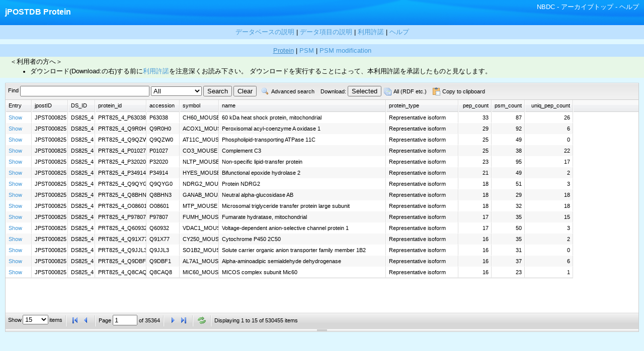

--- FILE ---
content_type: text/html; charset=utf-8
request_url: https://togodb.biosciencedbc.jp/togodb/view/jpostdb_protein
body_size: 10900
content:
<!DOCTYPE html>
<html>
<head>
  <meta charset="utf-8">
  <link rel="stylesheet" href="/assets/jquery-ui/jquery-ui-9960a06c.css" />
  <link rel="stylesheet" href="/assets/togodb-42be4259.css" />
  <link rel="stylesheet" href="/assets/flexigrid-8c746602.css" />
  <link rel="stylesheet" href="/assets/togodb/flexigrid-e2bf762f.css" />
  <link rel="stylesheet" href="/assets/togodb/table_view-af81c7be.css" />
  <link href="//togodb.biosciencedbc.jp/db/jpostdb_protein.css" media="screen" rel="stylesheet" type="text/css" />
  <script src="/assets/jquery-05ede1ec.js"></script>
  <script src="/assets/jquery-ui/jquery-ui-20bc3ce6.js"></script>
  <script src="/assets/jquery.cookie-09c7a905.js"></script>
  <script src="/assets/togodb/flexigrid-1856239a.js"></script>
  <meta name="csrf-param" content="authenticity_token" />
<meta name="csrf-token" content="mzn5FUmqkjkiM_liBfqZQe0T-ZUSqO3N4UFlQeNiH7my7iW8hVMM99FRaI-STWpTs0HN1Q-qoBjEpNMhqbX2Gw" />
    
  <link rel="stylesheet" href="/assets/csstooltips/bubble_tooltip-9e75645e.css" />


    <link rel="search" type="application/opensearchdescription+xml" href="http://togodb.biosciencedbc.jp/search/jpostdb_protein.xml" title="TogoDB jpostdb_protein search" />
    <script src="/db/jpostdb_protein.js"></script>

  <link href="/db/jpostdb_protein.css" media="screen" rel="stylesheet" type="text/css" />

<title>jPOST DataBase Protein</title>

<link rel="stylesheet" type="text/css" href="//dbarchive.biosciencedbc.jp/media/dbarchive/css/togodb2.css?ver=20150625134059" />
<script type="text/javascript" src="//dbarchive.biosciencedbc.jp/media/dbarchive/togodb3_helper.js?ver=20150625134059"></script>

</head>
<body>


  


<div id="togodb-jpostdb_protein-view-header-j" class="togodb-page-header">
<!-- Write Japanese header here -->

<div class="dbarchive_header">
	<div class="dbarchive_header_top">
		<div class="dbcls-logo">
        <h3>jPOSTDB Protein</h3>
		</div>
		<div class="dbarchive_menu_righttop">
		<a href="http://biosciencedbc.jp/">NBDC</a> - <a href="http://dbarchive.biosciencedbc.jp/index.html">アーカイブトップ</a> - <a href="http://dbarchive.biosciencedbc.jp/help/jp/help-togodb.html" target="_blank">ヘルプ</a>
		</div>
	</div>
</div>

<div class="dbarchive_menu_box">
	<div class="dbarchive_menu">
    <a href="http://dbarchive.biosciencedbc.jp/jp/jpostdb/desc.html" target="_blank"><span class="dbarchive_menu_item">データベースの説明</span></a>
    |  
    <a href="http://dbarchive.biosciencedbc.jp/jp/jpostdb/data-1.html" target="_blank"><span class="dbarchive_menu_item">データ項目の説明</span></a>
    |  
    <a href="http://dbarchive.biosciencedbc.jp/jp/jpostdb/lic.html" target="_blank"><span class="dbarchive_menu_item">利用許諾</span></a>
    |  
    <a href="http://dbarchive.biosciencedbc.jp/help/jp/help-togodb.html" target="_blank"><span class="dbarchive_menu_item">ヘルプ</span></a>
	</div>
</div>

<div class="dbarchive_spacer"></div>

<div class="dbarchive_menu_box">
  <div class="dbarchive_menu2">
    <a href="/togodb/view/jpostdb_protein"><span class="dbarchive_menu_item">Protein</span></a>
     |  
    <a href="/togodb/view/jpostdb_psm"><span class="dbarchive_menu_item">PSM</span></a>
     |  
    <a href="/togodb/view/jpostdb_psm_modification"><span class="dbarchive_menu_item">PSM modification</span></a>
  </div>
</div>


<div class="descdiv">
＜利用者の方へ＞<br><ul>
<li>ダウンロード(Download:の右)する前に<a href="http://dbarchive.biosciencedbc.jp/jp/jpost/lic.html" target="_blank">利用許諾</a>を注意深くお読み下さい。
ダウンロードを実行することによって、本利用許諾を承諾したものと見なします。</li>
</ul>
</div>

</div>
<div id="togodb-jpostdb_protein-view-header-j" class="togodb-page-header">
<!-- Write Japanese header here -->

</div>

<div id="togodb-jpostdb_protein-view-header-e" class="togodb-page-header">
<!-- Write English header here -->

</div>
<div id="togodb_page_contents">



<!-- This is data list table. Do not edit this line. -->
<table id="togodb-jpostdb_protein" style="display:none"></table>

<script type="text/javascript" src="/togodb/flexigrid/jpostdb_protein.js?width=auto&height=400&buttons"></script>

</div>
<div id="togodb-jpostdb_protein-view-footer-j" class="togodb-page-footer">
<!-- Write Japanese footer here -->

</div>

<div id="togodb-jpostdb_protein-view-footer-e" class="togodb-page-footer">
<!-- Write English footer here -->

</div>


  <div id="togodb-jpostdb_protein-released-data-list" style="display:none;">
  <div style="text-align:center;">
  <table class="togodb_table" style="text-align:center;">
    <tr>
      <th rowspan="2">Dataset</th>
      <th colspan="5">File size</th>
    </tr>
    <tr>
      <th>CSV</th>
      <th>JSON</th>
      <th>RDF (Turtle)</th>
      <th>RDF (XML)</th>
      <th>FASTA</th>
    </tr>
    <tr>
      <td>default</td>
        <td style="text-align:right;"><a href="/togodb/release/jpostdb_protein.csv">11.9 MB</a></td>
        <td style="text-align:right;"><a href="/togodb/release/jpostdb_protein.json">14.7 MB</a></td>
        <td style="text-align:right;"><a href="/togodb/release/jpostdb_protein.ttl">17.8 MB</a></td>
        <td style="text-align:right;"><a href="/togodb/release/jpostdb_protein.rdf">38.8 MB</a></td>
        <td style="text-align:right;"></td>
    </tr>
  </table>
  </div>
</div>


<div id="togodb-jpostdb_protein-copy-to-clipboard-alert-dialog" title="Alert" style="display:none;">
  <p>
    <span class="ui-icon ui-icon-alert" style="float:left; margin:0px 12px 20px 0;"></span>
    <span>Please select records to copy to clipboard.</span>
  </p>
</div>

<div id="togodb-jpostdb_protein-copy-to-clipboard-dialog" title="Copy to clipboard ?" style="display:none;">
  <p>
    <span class="ui-icon ui-icon-clipboard" style="float:left; margin:0px 12px 20px 0;"></span>
    <span>Copy selected records to clipboard. Are you sure?</span>
  </p>
</div>

<div id="togodb-jpostdb_protein-copy-to-clipboard-result-dialog" title="Result of copy to clipboard" style="display:none;">
  <p>
    <span class="ui-icon" style="float:left; margin:0px 12px 20px 0;"></span>
    <div id="togodb-jpostdb_protein-copy-to-clipboard-dialog-message"></div>
  </p>
</div>

<pre id="togodb-clipboard-records-jpostdb_protein" style="position: fixed; top: 100vh; left: 100vw;"></pre>


<input type="hidden" name="togodb_view_page_key" id="togodb_view_page_key" autocomplete="off" />
<input type="hidden" name="togodb_released_data_dl_href" id="togodb_released_data_dl_href" value="" autocomplete="off" />

  <div id="togodb-db-dl-confirm-dialog" title="Download ?" style="display:none;">
  <p><span class="ui-icon ui-icon-alert" style="float:left; margin:0 7px 20px 0;"></span>If you do not agree to the terms of the license, click &quot;Cancel&quot;.</p>
</div>

  <div id="togodb-released-data-dl-confirm-dialog" title="Download ?" style="display:none;">
  <p><span class="ui-icon ui-icon-alert" style="float:left; margin:0 7px 20px 0;"></span>If you do not agree to the terms of the license, click &quot;Cancel&quot;.</p>
</div>



  <div id="togodb-view-advanced-search" style="display:none;">
<form id="advanced_search_form">
  <table class="togodb_table">
      <tr>
        <th><label for="search_col_jpost_id">jpostID</label></th>
        <td>string</td>
        <td style="text-align:left;">
          <input type="text" name="search[col_jpost_id]" id="search_col_jpost_id" autocomplete="off" size="30" class="bgWhite" />
        </td>
      </tr>
      <tr>
        <th><label for="search_col_ds_id">DS_ID</label></th>
        <td>string</td>
        <td style="text-align:left;">
          <input type="text" name="search[col_ds_id]" id="search_col_ds_id" autocomplete="off" size="30" class="bgWhite" />
        </td>
      </tr>
      <tr>
        <th><label for="search_col_protein_id">protein_id</label></th>
        <td>string</td>
        <td style="text-align:left;">
          <input type="text" name="search[col_protein_id]" id="search_col_protein_id" autocomplete="off" size="30" class="bgWhite" />
        </td>
      </tr>
      <tr>
        <th><label for="search_col_accession">accession</label></th>
        <td>string</td>
        <td style="text-align:left;">
          <input type="text" name="search[col_accession]" id="search_col_accession" autocomplete="off" size="30" class="bgWhite" />
        </td>
      </tr>
      <tr>
        <th><label for="search_col_symbol">symbol</label></th>
        <td>string</td>
        <td style="text-align:left;">
          <input type="text" name="search[col_symbol]" id="search_col_symbol" autocomplete="off" size="30" class="bgWhite" />
        </td>
      </tr>
      <tr>
        <th><label for="search_col_name">name</label></th>
        <td>string</td>
        <td style="text-align:left;">
          <input type="text" name="search[col_name]" id="search_col_name" autocomplete="off" size="30" class="bgWhite" />
        </td>
      </tr>
      <tr>
        <th><label for="search_col_protein_type">protein_type</label></th>
        <td>string</td>
        <td style="text-align:left;">
          <input type="text" name="search[col_protein_type]" id="search_col_protein_type" autocomplete="off" size="30" class="bgWhite" />
        </td>
      </tr>
      <tr>
        <th><label for="search_col_pep_count">pep_count</label></th>
        <td>integer</td>
        <td style="text-align:left;">
          from <input type="text" name="search[col_pep_count][from]" id="search_col_pep_count_from" value="" size="10" class="bgWhite" /> to <input type="text" name="search[col_pep_count][to]" id="search_col_pep_count_to" value="" size="10" class="bgWhite" />
        </td>
      </tr>
      <tr>
        <th><label for="search_col_psm_count">psm_count</label></th>
        <td>integer</td>
        <td style="text-align:left;">
          from <input type="text" name="search[col_psm_count][from]" id="search_col_psm_count_from" value="" size="10" class="bgWhite" /> to <input type="text" name="search[col_psm_count][to]" id="search_col_psm_count_to" value="" size="10" class="bgWhite" />
        </td>
      </tr>
      <tr>
        <th><label for="search_col_uniq_pep_count">uniq_pep_count</label></th>
        <td>integer</td>
        <td style="text-align:left;">
          from <input type="text" name="search[col_uniq_pep_count][from]" id="search_col_uniq_pep_count_from" value="" size="10" class="bgWhite" /> to <input type="text" name="search[col_uniq_pep_count][to]" id="search_col_uniq_pep_count_to" value="" size="10" class="bgWhite" />
        </td>
      </tr>
  </table>
  <div style="margin-top:10px;">
    <button id="togodb-view-advanced-search-submit" type="button">Search</button>
    <button id="togodb-view-advanced-search-clear" type="button">Clear</button>
  </div>
</form>
</div>

</body>
</html>


--- FILE ---
content_type: text/css
request_url: https://togodb.biosciencedbc.jp/assets/csstooltips/bubble_tooltip-9e75645e.css
body_size: 1599
content:
/*---------- bubble tooltip -----------*/
a.tooltip {
    position: relative;
    z-index: 24;
    color: #3CA3FF;
    font-weight: bold;
    text-decoration: none;
}
a.tooltip span {
    display: none;
}

/* background:; ie hack, something must be changed in a for ie to execute it */
a.tooltip:hover {
    z-index:25;
    color: #aaaaff;
    /* background:; */
}

a.tooltip:hover span.tooltip {
    display: block;
    position: absolute;
    /* top: 0px; */
    /* left: 0; */
    top: 10px;
    left: -20px;
    padding: 15px 0 0 0;
    width: 200px;
    white-space: normal;
    /* color: #993300; */
    color: #444444;
    /* text-align: center; */
    text-align: left;
    filter: alpha(opacity=90);
    KHTMLOpacity: 0.90;
    MozOpacity: 0.90;
    opacity: 0.90;
}

a.tooltip:hover span.top {
    display: block;
    padding: 30px 8px 0;
    background: url("/assets/csstooltips/bubble-85cbdf07.gif") no-repeat top;
}

a.tooltip:hover span.middle{ /* different middle bg for stretch */
    font: .9em Arial,sans-serif;
    color: #303030;
    display: block;
    padding: 0 8px;
    background: url("/assets/csstooltips/bubble_filler-a626e819.gif") repeat bottom;
}
a.tooltip:hover span.bottom{
    display: block;
    padding: 3px 8px 10px;
    color: #548912;
    background: url("/assets/csstooltips/bubble-85cbdf07.gif") no-repeat bottom;
}


--- FILE ---
content_type: text/css
request_url: https://togodb.biosciencedbc.jp/assets/togodb-42be4259.css
body_size: 4439
content:
/*
 * TogoDB CSS
 *
 *= require_self
 */

body {
    background: #ffffff;
    margin: 0px;
    padding: 0px;
    font-family: "Trebuchet MS",arial,sans-serif;
    font-size: 75%;
}

a:link, a:visited {
    color: #4297d7; /* blue */
    text-decoration:none;
}

a:hover, a:active {
    color: #6fa7d1; /* blue */
    text-decoration: none;
}

/* TogoDB header */
#togodb_page_header {
    background: #ffffff url("/assets/Nautica08/bg-515aaa5c.jpg") top center repeat-x;
    padding: 8px 10px 0px 10px;
}

#togodb_menu {
    width: 100%;
    margin: 0px auto;
    padding: 0 0 5px 0;
    font-size: 1.1em;
    line-height: 1.2em;
}

#togodb_menu a {
    color: #ffffff;
    text-decoration: none;
}

#togodb_menu a:hover {
    color: #87b6d9; /* bule */
    text-decoration: none;
}

#togodb_title {
    color: #ffffff;
    positon: relative;
    padding-left: 5px;
}

#togodb_title .bold {
    font-weight: bold;
}

#togodb_title .dim {
    font-color: #999999;
}

#togodb_navi {
    positon: relative;
    float: right;
    color: #999999;
}

#togodb_user {
    margin-top: 5px;
    text-align: right;
}

/* TogoDB main */

#togodb_page_contents {
    margin: 10px;
}

#togodb_page_contents .contents_title {
    font-size: 2em;
    font-weight: bold;
    margin-bottom: 5px;
}

#togodb_page_contents .contents_subtitle {
    font-size: 1.5em;
    font-weight: bold;
    margin-top: 15px;
}

/* TogoDB footer */

#togodb_page_footer {
    margin: 10px;
}

/* TogoDB show table */

table#togodb_show_table {
    border-collapse: collapse;
}

table#togodb_show_table .record_name {
    background: #cccccc;
    text-align: left;
    padding: 5px;
}

table#togodb_show_table .column_label {
    background: #eeeeee;
    font-weight: bold;
    border: solid #cccccc;
    border-width: 0px 0px 1px 0px;
    padding: 5px;
}

table#togodb_show_table .column_value {
    background: #ffffff;
    border: solid #cccccc;
    border-width: 0px 0px 1px 0px;
    padding: 5px;
}

/* TogoDB database list */

table.datatables td.right {
    padding-right: 30px;
    text-align: right;
}

/* TogoDB luxury search */

table.togodb_table {
    border: 1px solid black;
    border-collapse: collapse;
    border-spacing: 0pt;
    margin: 0pt;
    padding: 0pt;
}

table.togodb_table thead a {
    display: inline;
    color: #5496FC;
    background-color: #C6DBFF;
}

table.togodb_table thead th {
    background: #666666 repeat scroll 0%;
    border: 1px solid #999999;
    color: #FFFFFF;
    font-size: 12px;
    padding: 4px 5px;
    text-align: left;
}

table.togodb_table th {
    background: url("/assets/togodb/bg_th-8581c675.jpg") repeat-x;
    border: 1px solid #999999;
    padding: 2px 5px;
    white-space: nowrap;
}

table.togodb_table td {
    border: 1px solid #999999;
    text-align: center;
    padding: 4px 5px;
    background: #FFFFFF;
}

/* Page header and footer */

.togodb-page-header {
    display: none;
}

.togodb-page-footer {
    display: none;
}

.togodb-header-footer-switcher {
  margin-bottom: 10px;
}

ul.togodb-header-footer-switcher-selector {
  list-style: none outside none;
}

ul.togodb-header-footer-switcher-selector li {
  float: left;
}

ul.togodb-header-footer-switcher-selector li a {
  background: none repeat scroll 0 0 #F0F0F0;
  border: 1px solid #E0E0E0;
  font-family: Verdana,sans-serif;
  font-weight: bold;
  padding: 3px 6px;
  text-decoration: none;
  cursor: pointer;
}

ul.togodb-header-footer-switcher-selector li a.current {
  background: none repeat scroll 0 0 #1F80FF;
  color: #FFFFFF;
}


/* misc */

div.error_message {
    color: #FF0000;
}

div.warning_message {
    color: #A52A2A;
}

div.notice_message {
    color: #006400;
}

div.action-message {
    margin-top: 5px;
}

.togodb_sequence {
    font-family: monospace;
    /* word-break: break-all; */
    word-wrap: break-word;
    /* width: 95% ; */
    width: 50em;
    font-size: 1em;
}

div.horizontal_wrapper {
}

div.horizontal_wrapper > div {
    display: table-cell;
    vertical-align: middle;
}

/* IE 6 */
* html div.horizontal_wrapper > div {
    display: inline;
    zoom: 1;
}
 
/* IE 7 */
*:first-child+html div.horizontal_wrapper > div {
    display: inline;
    zoom: 1;
}


--- FILE ---
content_type: text/css
request_url: https://togodb.biosciencedbc.jp/assets/flexigrid-8c746602.css
body_size: 22556
content:
@charset "UTF-8";
/* CSS Document */

.flexigrid
        {
        font-family: Arial, Helvetica, sans-serif;
        font-size: 11px;
        position: relative;
        border: 0px solid #eee;
        overflow: hidden;
        color: #000;
        }

        .flexigrid.hideBody
                {
                height: 26px !important;
                border-bottom: 1px solid #ccc;
                }

        .ie6fullwidthbug
                {
                border-right: 0px solid #ccc;
                padding-right: 2px;
                }

.flexigrid div.nDiv
        {
        background: #eee url("/assets/flexigrid/line-49517099.gif") repeat-y -1px top;
        border: 1px solid #ccc;
        border-top: 0px;
        overflow: auto;
        left: 0px;
        position: absolute;
        z-index: 999;
        float: left;
        }

        .flexigrid div.nDiv table
                {
                margin: 2px;
                }

.flexigrid div.hDivBox
        {
        float: left;
        padding-right: 40px;
        }

.flexigrid div.bDiv table
        {
        margin-bottom: 10px;
        }

        .flexigrid div.bDiv table.autoht
                {
                border-bottom: 0px;
                margin-bottom: 0px;
                }

.flexigrid div.nDiv td
        {
        padding: 2px 3px;
        border: 1px solid #eee;
        cursor: default;
        }

.flexigrid div.nDiv tr:hover td, .flexigrid div.nDiv tr.ndcolover td
        {
        background: #d5effc url("/assets/flexigrid/hl-97e37bcc.png") repeat-x top;
        border: 1px solid #a8d8eb;
        }

        .flexigrid div.nDiv td.ndcol1
                {
                border-right: 1px solid #ccc;
                }

        .flexigrid div.nDiv td.ndcol2
                {
                border-left: 1px solid #fff;
                padding-right: 10px;
                }

        .flexigrid div.nDiv tr:hover td.ndcol1, .flexigrid div.nDiv tr.ndcolover td.ndcol1
                {
                border-right: 1px solid #d2e3ec;
                }

        .flexigrid div.nDiv tr:hover td.ndcol2, .flexigrid div.nDiv tr.ndcolover td.ndcol2
                {
                border-left: 1px solid #eef8ff;
                }

        .flexigrid div.nBtn
                {
                position: absolute;
                height: 24px;
                width: 14px;
                z-index: 900;
                background: #fafafa url("/assets/flexigrid/fhbg-59ff900e.gif") repeat-x bottom;
                border: 0px solid #ccc;
                border-left: 1px solid #ccc;
                top: 0px;
                left: 0px;
                margin-top: 1px;
                cursor: pointer;
                display: none;
                }

                .flexigrid div.nBtn div
                        {
                        height: 24px;
                        width: 12px;
                        border-left: 1px solid #fff;
                        float: left;
                        background: url("/assets/flexigrid/ddn-5326ac91.png") no-repeat center;
                        }

                .flexigrid div.nBtn.srtd
                        {
                        background: url("/assets/flexigrid/wbg-9c10500f.gif") repeat-x 0px -1px;
                        }


.flexigrid div.mDiv
        {
        background: url("/assets/flexigrid/wbg-9c10500f.gif") repeat-x top;
        border: 1px solid #ccc;
        border-bottom: 0px;
        border-top: 0px;
        font-weight: bold;
        display: block;
        overflow: hidden;
        white-space: nowrap;
        position: relative;
        }

.flexigrid div.mDiv div
        {
        padding: 6px;
        white-space: nowrap;
        }

                .flexigrid div.mDiv div.ptogtitle
                        {
                        position: absolute;
                        top: 3px;
                        right: 3px;
                        padding: 0px;
                        height: 18px;
                        width: 18px;
                        overflow: hidden;
                        border: 1px solid #ccc;
                        cursor: pointer;
                        }

                        .flexigrid div.mDiv div.ptogtitle:hover
                        {
                        background-position: left -2px;
                        border-color: #bbb;
                        }

                        .flexigrid div.mDiv div.ptogtitle span
                        {
                        display: block;
                        border-left: 1px solid #eee;
                        border-top: 1px solid #fff;
                        border-bottom: 1px solid #ddd;
                        width: 16px;
                        height: 16px;
                        background: url("/assets/flexigrid/uup-a29d6ff9.png") no-repeat center;
                        }

                        .flexigrid div.mDiv div.ptogtitle.vsble span
                        {
                        background: url("/assets/flexigrid/ddn-5326ac91.png") no-repeat center;
                        }

.flexigrid div.tDiv /*toolbar*/
        {
        background: #fafafa url("/assets/flexigrid/bg-760e79e1.gif") repeat-x top;
        position: relative;
        border: 1px solid #ccc;
        border-bottom: 0px;
        overflow: hidden;
        }

        .flexigrid div.tDiv2
                {
                float: left;
                clear: both;
                padding: 1px;
                }

.flexigrid div.sDiv /*toolbar*/
        {
        background: #fafafa url("/assets/flexigrid/bg-760e79e1.gif") repeat-x top;
        position: relative;
        border: 1px solid #ccc;
        border-top: 0px;
        overflow: hidden;
        /* display: none; */
        display: block;
        }

        .flexigrid div.sDiv2
                {
                float: left;
                clear: both;
                padding: 5px;
                padding-left: 5px;
                /* --> (tns) width: 1024px; */
                }

                .flexigrid div.sDiv2 input, .flexigrid div.sDiv2 select
                {
                vertical-align: middle;
                }

        .flexigrid div.sDiv5 {
            float: right;
            padding: 5px;
        }

        .flexigrid div.btnseparator
                {
                float: left;
                height: 22px;
                border-left: 1px solid #ccc;
                border-right: 1px solid #fff;
                margin: 1px;
                }

        .flexigrid div.fbutton
                {
                        float: left;
                        display: block;
                        cursor: pointer;
                        padding: 1px;
                }

        .flexigrid div.fbutton div
                {
                        float: left;
                        padding: 1px 3px;
                }

        .flexigrid div.fbutton span
                {
                float: left;
                display: block;
                padding: 3px;
                }

        .flexigrid div.fbutton:hover, .flexigrid div.fbutton.fbOver
                {
                        padding: 0px;
                        border: 1px solid #ccc;
                }

        .flexigrid div.fbutton:hover div, .flexigrid div.fbutton.fbOver div
                {
                        padding: 0px 2px;
                        border-left: 1px solid #fff;
                        border-top: 1px solid #fff;
                        border-right: 1px solid #eee;
                        border-bottom: 1px solid #eee;
                }


/* end toolbar*/

.flexigrid div.hDiv
        {
        background: #fafafa url("/assets/flexigrid/fhbg-59ff900e.gif") repeat-x bottom;
        position: relative;
        border: 1px solid #ccc;
        border-bottom: 0px;
        overflow: hidden;
        }

.flexigrid div.hDiv table
        {
        border-right: 1px solid #fff;
        }

        .flexigrid div.cDrag
                {
                float: left;
                position: absolute;
                z-index: 2;
                overflow: visible;
                }

                .flexigrid div.cDrag div
                        {
                        float: left;
                        background: none;
                        display: block;
                        position: absolute;
                        height: 24px;
                        width: 5px;
                        cursor: col-resize;
                        }

                .flexigrid div.cDrag div:hover, .flexigrid div.cDrag div.dragging
                        {
                        background: url("/assets/flexigrid/line-49517099.gif") repeat-y 2px center;
                        }

.flexigrid div.iDiv
        {
                border: 1px solid #316ac5;
                position: absolute;
                overflow: visible;
                background: none;
        }

        .flexigrid div.iDiv input, .flexigrid div.iDiv select, .flexigrid div.iDiv textarea
                {
                font-family: Arial, Helvetica, sans-serif;
                font-size: 11px;
                }

        .flexigrid div.iDiv input.tb
                {
                border: 0px;
                padding: 0px;
                width: 100%;
                height: 100%;
                padding: 0px;
                background: none;
                }

.flexigrid div.bDiv
        {
        border: 1px solid #ccc;
        border-top: 0px;
        background: #fff;
        overflow: auto;
        position: relative;
        }

.flexigrid div.bDiv table
        {
        border-bottom: 1px solid #ccc;
        }

        .flexigrid div.hGrip
        {
        position: absolute;
        top: 0px;
        right: 0px;
        height: 5px;
        width: 5px;
        background: url("/assets/flexigrid/line-49517099.gif") repeat-x center;
        margin-right: 1px;
        cursor: col-resize;
        }

                .flexigrid div.hGrip:hover, .flexigrid div.hGrip.hgOver
                        {
                                border-right: 1px solid #999;
                                margin-right: 0px;
                        }

        .flexigrid div.vGrip
                {
                height: 5px;
                overflow: hidden;
                position: relative;
                background: #fafafa url("/assets/flexigrid/wbg-9c10500f.gif") repeat-x 0px -1px;
                border: 1px solid #ccc;
                border-top: 0px;
                text-align: center;
                cursor: row-resize;
                }

                        .flexigrid div.vGrip span
                                        {
                                        display: block;
                                        margin: 1px auto;
                                        width: 20px;
                                        height: 1px;
                                        overflow: hidden;
                                        border-top: 1px solid #aaa;
                                        border-bottom: 1px solid #aaa;
                                        background: none;
                                        }

.flexigrid div.hDiv th, .flexigrid  div.bDiv td  /* common cell properties*/
        {
        text-align: left;
        border-right: 1px solid #ddd;
        border-left: 1px solid #fff;
        overflow: hidden;
        vertical-align: top !important;
        }

                .flexigrid div.hDiv th div, .flexigrid  div.bDiv td  div, div.colCopy div/* common inner cell properties*/
                        {
                        padding: 5px;
                        border-left: 0px solid #fff;
                        }

.flexigrid div.hDiv th, div.colCopy
        {
        font-weight: normal;
        height: 24px;
        cursor: default;
        white-space: nowrap;
        overflow: hidden;
        }

div.colCopy {
        font-family: Arial, Helvetica, sans-serif;
        font-size: 11px;
        background: #fafafa url("/assets/flexigrid/fhbg-59ff900e.gif") repeat-x bottom;
        border: 1px solid #ccc;
        border-bottom: 0px;
        overflow: hidden;
        }

.flexigrid div.hDiv th.sorted
        {
        background: url("/assets/flexigrid/wbg-9c10500f.gif") repeat-x 0px -1px;
        border-bottom: 0px solid #ccc;
        }

        .flexigrid div.hDiv th.thOver
        {
        }

        .flexigrid div.hDiv th.thOver div, .flexigrid div.hDiv th.sorted.thOver div
        {
        border-bottom: 1px solid orange;
        padding-bottom: 4px;
        }

        .flexigrid div.hDiv th.sorted div
        {
        border-bottom: 0px solid #ccc;
        padding-bottom: 5px;
        }

        .flexigrid div.hDiv th.thMove
        {
        background: #fff;
        color: #fff;
        }

        .flexigrid div.hDiv th.sorted.thMove div
                {
                border-bottom: 1px solid #fff;
                padding-bottom: 4px
                }

        .flexigrid div.hDiv th.thMove div
        {
                background: #fff !important;
        }

        .flexigrid div.hDiv th div.sdesc
                {
                background: url("/assets/flexigrid/dn-99cbfc44.png") no-repeat center top;
                }

        .flexigrid div.hDiv th div.sasc
                {
                background: url("/assets/flexigrid/up-dd963de7.png") no-repeat center top;
                }

.flexigrid div.bDiv td
        {
        border-bottom: 1px solid #fff;
        vertical-align: top;
        white-space: nowrap;
        }

                .flexigrid div.hDiv th div
                        {
                        }

                        .flexigrid span.cdropleft
                        {
                        display: block;
                        background: url("/assets/flexigrid/prev-307c9f50.gif") no-repeat -4px center;
                        width: 24px;
                        height: 24px;
                        position: relative;
                        top: -24px;
                        margin-bottom: -24px;
                        z-index: 3;
                        }

                        .flexigrid div.hDiv span.cdropright
                        {
                        display: block;
                        background: url("/assets/flexigrid/next-d88f1cb2.gif") no-repeat 12px center;
                        width: 24px;
                        height: 24px;
                        float: right;
                        position: relative;
                        top: -24px;
                        margin-bottom: -24px;
                        }


                .flexigrid div.bDiv td div
                        {
                        border-top: 0px solid #fff;
                        padding-bottom: 4px;
                        }


                .flexigrid tr td.sorted
                                {
                                background: #f3f3f3;
                                border-right: 1px solid #ddd;
                                border-bottom: 1px solid #f3f3f3;
                                }

                                .flexigrid tr td.sorted div
                                        {
                                        }


                .flexigrid tr.erow td
                                {
                                background: #f7f7f7;
                                border-bottom: 1px solid #f7f7f7;
                                }

                .flexigrid tr.erow td.sorted
                                {
                                background: #e3e3e3;
                                border-bottom: 1px solid #e3e3e3;
                                }

                                .flexigrid tr.erow td.sorted div
                                        {
                                        }

                .flexigrid div.bDiv tr:hover td,
                .flexigrid div.bDiv tr:hover td.sorted,
                .flexigrid div.bDiv tr.trOver td.sorted,
                .flexigrid div.bDiv tr.trOver td
                        {
                        background: #d9ebf5;
                        border-left: 1px solid #eef8ff;
                        border-bottom: 1px dotted #a8d8eb;
                        }

                .flexigrid div.bDiv tr.trSelected:hover td,
                .flexigrid div.bDiv tr.trSelected:hover td.sorted,
                .flexigrid div.bDiv tr.trOver.trSelected td.sorted,
                .flexigrid div.bDiv tr.trOver.trSelected td,
                .flexigrid tr.trSelected td.sorted,
                .flexigrid tr.trSelected td
                        {
                        background: #d5effc url("/assets/flexigrid/hl-97e37bcc.png") repeat-x top;
                        border-right: 1px solid #d2e3ec;
                        border-left: 1px solid #eef8ff;
                        border-bottom: 1px solid #a8d8eb;
                        }

        /* novstripe adjustments */

        .flexigrid.novstripe .bDiv table
        {
                border-bottom: 1px solid #ccc;
                border-right: 1px solid #ccc;
        }

        .flexigrid.novstripe  div.bDiv td
                {
                border-right-color: #fff;
                }

        .flexigrid.novstripe div.bDiv tr.erow td.sorted
                {
                border-right-color: #e3e3e3;
                }

        .flexigrid.novstripe div.bDiv tr td.sorted
                {
                border-right-color: #f3f3f3;
                }

        .flexigrid.novstripe  div.bDiv tr.erow td
                {
                border-right-color: #f7f7f7;
                border-left-color: #f7f7f7;
                }

                .flexigrid.novstripe div.bDiv tr.trSelected:hover td,
                .flexigrid.novstripe div.bDiv tr.trSelected:hover td.sorted,
                .flexigrid.novstripe div.bDiv tr.trOver.trSelected td.sorted,
                .flexigrid.novstripe div.bDiv tr.trOver.trSelected td,
                .flexigrid.novstripe tr.trSelected td.sorted,
                .flexigrid.novstripe tr.trSelected td
                        {
                        border-right: 1px solid #0066FF;
                        border-left: 1px solid #0066FF;
                        }

        .flexigrid.novstripe div.bDiv tr.trOver td, .flexigrid.novstripe div.bDiv tr:hover td
                {
                border-left-color: #d9ebf5;
                border-right-color: #d9ebf5;
                }

        /* end novstripe */

.flexigrid div.pDiv
        {
        background: url("/assets/flexigrid/wbg-9c10500f.gif") repeat-x 0 -1px;
        border: 1px solid #ccc;
        border-top: 0px;
        overflow: hidden;
        white-space: nowrap;
        position: relative;
        }

.flexigrid div.pDiv div.pDiv2
        {
        margin: 3px;
        margin-left: -2px;
        float: left;
        width: 1024px;
        }

        div.pGroup
                {
                float: left;
                background: none;
                height: 24px;
                margin: 0px 5px;
                }

        .flexigrid div.pDiv .pPageStat, .flexigrid div.pDiv .pcontrol
                {
                position: relative;

                top: 5px;
                overflow: visible;
                }

        .flexigrid div.pDiv input
                {
                vertical-align: text-top;
                position: relative;
                top: -5px;
                }

        .flexigrid div.pDiv  div.pButton
                {
                float: left;
                width: 22px;
                height: 22px;
                border: 0px;
                cursor: pointer;
                overflow: hidden;
                }

                .flexigrid div.pDiv  div.pButton:hover, .flexigrid div.pDiv  div.pButton.pBtnOver
                        {
                        width: 20px;
                        height: 20px;
                        border: 1px solid #ccc;
                        cursor: pointer;
                        }

        .flexigrid div.pDiv  div.pButton span
                {
                width: 20px;
                height: 20px;
                display: block;
                float: left;
                }

                .flexigrid div.pDiv  div.pButton:hover span, .flexigrid div.pDiv  div.pButton.pBtnOver span
                        {
                        width: 19px;
                        height: 19px;
                        border-top: 1px solid #fff;
                        border-left: 1px solid #fff;
                        }


                .flexigrid .pSearch
                        {
                        background: url("/assets/flexigrid/magnifier-5de5f59c.png") no-repeat center;
                        }

                .flexigrid .pFirst
                        {
                        background: url("/assets/flexigrid/first-301927e7.gif") no-repeat center;
                        }

                .flexigrid .pPrev
                        {
                        background: url("/assets/flexigrid/prev-307c9f50.gif") no-repeat center;
                        }

                .flexigrid .pNext
                        {
                        background: url("/assets/flexigrid/next-d88f1cb2.gif") no-repeat center;
                        }

                .flexigrid .pLast
                        {
                        background: url("/assets/flexigrid/last-7c345c12.gif") no-repeat center;
                        }

                .flexigrid .pReload
                        {
                        background: url("/assets/flexigrid/load-18d85e1a.png") no-repeat center;
                        }

                .flexigrid .pReload.loading
                        {
                        background: url("/assets/flexigrid/load-4938e811.gif") no-repeat center;
                        }

/* ie adjustments */

                .flexigrid.ie div.hDiv th div, .flexigrid.ie  div.bDiv td  div, div.colCopy.ie div/* common inner cell properties*/
                        {
                        overflow: hidden;
                        }



--- FILE ---
content_type: text/css; charset=utf-8
request_url: https://togodb.biosciencedbc.jp/db/jpostdb_protein.css
body_size: 626
content:
#togodb-jpostdb_psm pre  {
  margin: 0;
  font-family: Consolas, 'Courier New', Courier, Monaco, "Osaka−等幅", "ＭＳ ゴシック", monospace;
  line-height: 1.6em;
}
#togodb-jpostdb_psm tr.record td.name-column,
#togodb-jpostdb_psm tr.record td.remark_in_html-column,
#togodb-jpostdb_psm tr.record td.dblinks_in_html-column {
  white-space: nowrap;
}

--- FILE ---
content_type: text/css
request_url: https://dbarchive.biosciencedbc.jp/media/dbarchive/css/togodb2.css?ver=20150625134059
body_size: 4526
content:
body{ background-color:#DFF7FF !important; }
td.gpid-column{font-weight:bold;}
div.active-scaffold-footer{ width:100%; }

h2 { color:#fff; font-weight:bold; background-color:#3C7AC5; }
h3 { color:#fff; font-weight:bold;  /*width:700px; padding:10px;*/ margin: 15px 0 0 10px; }
.dbarchive_header { background-color:#BFE2FF; margin-bottom:0; width:100%; height:auto; }
.dbarchive_header_top { width:100%; height:50px; background: url(//dbarchive.biosciencedbc.jp/images/togodb/header_tile.gif) #0C82F7 repeat-x left top;}

/*.dbarchive_menu_righttop { text-align:left; font-family: Verdana, sans-serif; position:absolute; right:25px; top:15px; }*/
.dbarchive_menu_righttop { text-align:left; font-family: Verdana, sans-serif; float:right; padding:5px 10px 0 0; color:#FFFFFF; }
.dbcls-logo {  text-align:left; /*width:700px;*/ width:auto; float:left;}

.dbarchive_menu_box {background-color: #BFE2FF; padding:5px 10px; text-align:center; }
div.dbarchive_header div.dbarchive_menu_box { margin-bottom: 1px; }
.dbarchive_menu { margin:0; padding:0; text-align: center; font-family: Verdana, sans-serif; font-size:100%;  }
.dbarchive_menu_right { text-align:right; font-family: Verdana, sans-serif; float:right; width:100px; padding-right:10px;}

.dbarchive_menu2 { text-align: center; }
.dbarchive_menu_box2 {background-color: #BFE2FF; padding:5px 5px 5px 20px; text-align:center; margin-top:10px;}
.dbarchive_menu_box3 {background-color: #FAFFCF; padding:5px 5px 5px 20px; text-align:center; margin-top:10px;}
div.dbarchive_menu_box2 h5, div.dbarchive_menu_box3 h5 { background-color:transparent; margin:2px 0; padding:0; font-size:1.2em;  }


.dbarchive_menu_righttop a:link {color:#fff;}
.dbarchive_menu_righttop a:visited {color:#fff;}
.dbarchive_menu_righttop a:hover {color:#0f0;}
.dbcls-logo a:hover { background-color:transparent; }

.active-scaffold tr.record td { background-color: #fff; }
.active-scaffold tr.even-record td {background-color:#FFE9CF;}

.active-scaffold tr.even-record td.sorted { background-color: #eee; border-bottom: solid 1px #AFD0F5; }

.descdiv {
    text-align:left;
    font-size:95%;
    background-color:#E7F7E7;
    padding: 2px 20px;
    width:auto;
    line-height: 1.4em;
    /*display: none;*/
}

.descdiv ul { margin: 2px 0; }

.dbarchive_togodb_tablelist {
    /*text-align:center;*/
    text-align:left;
    font-size:95%;
    /*width:100%;*/
    width:auto;
    background-color:#FFDFFB;
    padding:5px 10px;
}
.dbarchive_togodb_tablelist h4 { margin: 7px 0 0 0; padding:0; }
.dbarchive_togodb_tablelist p { margin: 0; }
.dbarchive_togodb_tablelist img { border:none; }

span.dbarchive_menu_item { white-space: nowrap; }
div.dbarchive_spacer { margin: 0; padding: 0; height: 10px; width: 100%; }

/*pre>br { display: none; }*/
pre br { display: block; }
pre {
    font-size:11px;
    font-family: Courier New,monospace;
    line-height:1.4em;
}
div.non_display_lang { display: none; }
span.dbarchive_header_separator { color:#eee; }

span.simple_accordion_table_list { float:left; font-weight:bold; }
div.simple_accordion { font-size:105%; line-height:1.4em;  }

/* for sequences in D-HaploDB */
.b_all { font-family: "Courier New", "Courier", "平成角ゴシック", "Osaka-等幅", "ＭＳ ゴシック", monospace; }
.b_a { color: #00bb00; }
.b_t { color: #bb0000; }
.b_g { color: #000; }
.b_c { color: #5050ff; }
.b_x { color: #999; }
.nowrap { white-space: nowrap; }
/* for sequences in D-HaploDB end */

div.togodb-header-footer-switcher { margin:0; padding:4px 0; float:left; }
ul.togodb-header-footer-switcher-selector { margin:0; padding: 0; font-size:90%; }

div.flexigrid div.mDiv div.ftitle { display: none; }
div.flexigrid div.bDiv td { white-space: normal; }
div.flexigrid div.hDiv th { white-space: normal; }
div.flexigrid div.sDiv {
    border: 1px solid #CCCCCC;
    border-bottom: 0px;
}
div#togodb_page_contents div.flexigrid table tr.trSelected td {
    background-image: none;
    border-bottom: 1px solid #FFFFFF;
}
div#togodb_page_contents div.flexigrid table tr.trSelected:hover td {
    background-color: #D9EBF5;
    border-bottom: 1px dotted #A8D8EB;
}
/*div.flexigrid div.sDiv5 {
	display: none;
}*/

td.column_value { line-height: 1.8em; }

.togodb-page-header a.current_dataset { color:#3E8CC7; text-decoration:underline; }


--- FILE ---
content_type: application/javascript
request_url: https://togodb.biosciencedbc.jp/assets/togodb/flexigrid-1856239a.js
body_size: 72492
content:
/*
 * Flexigrid for jQuery - New Wave Grid
 *
 * Copyright (c) 2008 Paulo P. Marinas (webplicity.net/flexigrid)
 * Dual licensed under the MIT (MIT-LICENSE.txt)
 * and GPL (GPL-LICENSE.txt) licenses.
 *
 * $Date: 2008-07-14 00:09:43 +0800 (Tue, 14 Jul 2008) $
 */

(function ($) {
    /*
     * From Flexigrid for jQuery -  v1.1
     *
     * jQuery 1.9 support. browser object has been removed in 1.9
     */
    var browser = $.browser;
    if (!browser) {
        function uaMatch(ua) {
            ua = ua.toLowerCase();

            var match = /(chrome)[ \/]([\w.]+)/.exec(ua) || /(webkit)[ \/]([\w.]+)/.exec(ua) || /(opera)(?:.*version|)[ \/]([\w.]+)/.exec(ua) || /(msie) ([\w.]+)/.exec(ua) || ua.indexOf("compatible") < 0 && /(mozilla)(?:.*? rv:([\w.]+)|)/.exec(ua) || [];

            return {
                browser: match[1] || "",
                version: match[2] || "0"
            };
        };

        var matched = uaMatch(navigator.userAgent);
        browser = {};

        if (matched.browser) {
            browser[matched.browser] = true;
            browser.version = matched.version;
        }

        // Chrome is Webkit, but Webkit is also Safari.
        if (browser.chrome) {
            browser.webkit = true;
        } else if (browser.webkit) {
            browser.safari = true;
        }
    }

    $.addFlex = function (t, p) {
        if (t.grid) {
            return false; //return if already exist
        }

        // apply default properties
        p = $.extend({
            height: 200, //default height
            width: 'auto', //auto width
            striped: true, //apply odd even stripes
            novstripe: false,
            minwidth: 30, //min width of columns
            minheight: 80, //min height of columns
            resizable: true, //resizable table
            url: false, //ajax url
            method: 'POST', // data sending method
            dataType: 'xml', // type of data loaded
            errormsg: 'Connection Error',
            usepager: false, //
            nowrap: true, //
            page: 1, //current page
            total: 1, //total pages
            useRp: true, //use the results per page select box
            rp: 15, // results per page
            rpOptions: [10, 15, 20, 25, 40],
            title: false,
            pagestat: 'Displaying {from} to {to} of {total} items',
            pagetext: 'Page',
            outof: 'of',
            findtext: 'Find',
            procmsg: 'Processing, please wait ...',
            query: '',
            qtype: '',
            nomsg: 'No items',
            minColToggle: 1, //minimum allowed column to be hidden
            showToggleBtn: true, //show or hide column toggle popup
            hideOnSubmit: true,
            autoload: true,
            blockOpacity: 0.5,
            onDragCol: false,
            onToggleCol: false,
            onChangeSort: false,
            onSuccess: false,
            onError: false,
            onSubmit: false, // using a custom populate function
            confirm_dl: false,
            confirm_dl_message: '',
            dataNoMap: null
        }, p);

        $(t)
            .show() //show if hidden
            .attr({cellPadding: 0, cellSpacing: 0, border: 0})  //remove padding and spacing
            .removeAttr('width') //remove width properties
        ;

        //create grid class
        var g = {
            hset: {},

            rePosDrag: function () {
                var cdleft = 0 - this.hDiv.scrollLeft;
                if (this.hDiv.scrollLeft > 0) {
                    cdleft -= Math.floor(p.cgwidth / 2);
                }
                $(g.cDrag).css({top: g.hDiv.offsetTop + 1});
                var cdpad = this.cdpad;

                $('div', g.cDrag).hide();

                $('thead tr:first th:visible', this.hDiv).each(function () {
                    var n = $('thead tr:first th:visible', g.hDiv).index(this);

                    var cdpos = parseInt($('div', this).width());
                    var ppos = cdpos;
                    if (cdleft == 0) {
                        cdleft -= Math.floor(p.cgwidth / 2);
                    }

                    cdpos = cdpos + cdleft + cdpad;

                    $('div:eq(' + n + ')', g.cDrag).css({'left': cdpos + 'px'}).show();

                    cdleft = cdpos;
                });
            },

            fixHeight: function (newH) {
                newH = false;
                if (!newH) newH = $(g.bDiv).height();
                var hdHeight = $(this.hDiv).height();
                $('div', this.cDrag).each(function () {
                    $(this).height(newH + hdHeight);
                });

                var nd = parseInt($(g.nDiv).height());

                if (nd > newH) {
                    $(g.nDiv).height(newH).width(200);
                } else {
                    $(g.nDiv).height('auto').width('auto');
                }

                $(g.block).css({height: newH, marginBottom: (newH * -1)});

                var hrH = g.bDiv.offsetTop + newH;
                if (p.height != 'auto' && p.resizable) {
                    hrH = g.vDiv.offsetTop;
                }
                $(g.rDiv).css({height: hrH});
            },

            dragStart: function (dragtype, e, obj) { //default drag function start
                if (dragtype == 'colresize') { //column resize
                    $(g.nDiv).hide();
                    $(g.nBtn).hide();
                    var n = $('div', this.cDrag).index(obj);
                    var c = $('th:visible div:eq(' + n + ')', this.hDiv);
                    var ow = c.width();
                    $(obj).addClass('dragging').siblings().hide();
                    $(obj).prev().addClass('dragging').show();

                    this.colresize = {
                        startX: e.pageX,
                        ol: parseInt(obj.style.left),
                        ow: ow,
                        n: n,
                        axis: c.closest('th').attr('axis')
                    };
                    $('body').css('cursor', 'col-resize');
                } else if (dragtype == 'vresize') { //table resize
                    var hgo = false;
                    $('body').css('cursor', 'row-resize');
                    if (obj) {
                        hgo = true;
                        $('body').css('cursor', 'col-resize');
                    }
                    this.vresize = {
                        h: p.height,
                        sy: e.pageY,
                        w: p.width,
                        sx: e.pageX,
                        hgo: hgo
                    };
                } else if (dragtype == 'colMove') { //column header drag
                    $(g.nDiv).hide();
                    $(g.nBtn).hide();
                    this.hset = $(this.hDiv).offset();
                    this.hset.right = this.hset.left + $('table', this.hDiv).width();
                    this.hset.bottom = this.hset.top + $('table', this.hDiv).height();
                    this.dcol = obj;
                    this.dcoln = $('th', this.hDiv).index(obj);

                    this.colCopy = document.createElement("div");
                    this.colCopy.className = "colCopy";
                    this.colCopy.innerHTML = obj.innerHTML;
                    if (browser.msie) {
                        this.colCopy.className = "colCopy ie";
                    }

                    $(this.colCopy).css(
                        {
                            position: 'absolute',
                            float: 'left',
                            display: 'none',
                            textAlign: obj.align
                        }
                    );
                    $('body').append(this.colCopy);
                    $(this.cDrag).hide();
                }

                $('body').noSelect();
            },

            dragMove: function (e) {
                if (this.colresize) { //column resize
                    var n = this.colresize.n;
                    var diff = e.pageX - this.colresize.startX;
                    var nleft = this.colresize.ol + diff;
                    var nw = this.colresize.ow + diff;
                    if (nw > p.minwidth) {
                        $('div:eq(' + n + ')', this.cDrag).css('left', nleft);
                        this.colresize.nw = nw;
                    }
                } else if (this.vresize) { //table resize
                    var v = this.vresize;
                    var y = e.pageY;
                    var diff = y - v.sy;

                    if (!p.defwidth) {
                        p.defwidth = p.width;
                    }

                    if (p.width != 'auto' && !p.nohresize && v.hgo) {
                        var x = e.pageX;
                        var xdiff = x - v.sx;
                        var newW = v.w + xdiff;
                        //-->if (newW > p.defwidth)
                        //-->   {
                        this.gDiv.style.width = newW + 'px';
                        p.width = newW;
                        //-->   }
                    }

                    var newH = v.h + diff;
                    //-->if ((newH > p.minheight || p.height < p.minheight) && !v.hgo)
                    if (!v.hgo) {
                        this.bDiv.style.height = newH + 'px';
                        p.height = newH;
                        this.fixHeight(newH);
                    }
                    v = null;
                } else if (this.colCopy) {
                    $(this.dcol).addClass('thMove').removeClass('thOver');
                    if (e.pageX > this.hset.right || e.pageX < this.hset.left || e.pageY > this.hset.bottom || e.pageY < this.hset.top) {
                        //this.dragEnd();
                        $('body').css('cursor', 'move');
                    } else {
                        $('body').css('cursor', 'pointer');
                    }
                    $(this.colCopy).css({
                        top: e.pageY + 10,
                        left: e.pageX + 20,
                        display: 'block'
                    });
                }
            },

            dragEnd: function () {
                if (this.colresize) {
                    var n = this.colresize.n;
                    var nw = this.colresize.nw;
                    var col_id = parseInt(this.colresize.axis.slice(3));
                    var col_name = p.colModel[col_id].name;

                    $('th:visible div:eq(' + n + ')', this.hDiv).css('width', nw);
                    $('tr', this.bDiv).each(function () {
                        $('td:visible div:eq(' + n + ')', this).css('width', nw);
                    });
                    this.hDiv.scrollLeft = this.bDiv.scrollLeft;

                    g.saveColumnWidthToCookie(col_name, nw);

                    $('div:eq(' + n + ')', this.cDrag).siblings().show();
                    $('.dragging', this.cDrag).removeClass('dragging');
                    this.rePosDrag();
                    this.fixHeight();
                    this.colresize = false;
                } else if (this.vresize) {
                    g.saveTableSizeToCookie(p.width, p.height);
                    this.vresize = false;
                } else if (this.colCopy) {
                    $(this.colCopy).remove();
                    if (this.dcolt != null) {
                        if (this.dcoln > this.dcolt) {
                            $('th:eq(' + this.dcolt + ')', this.hDiv).before(this.dcol);
                        } else {
                            $('th:eq(' + this.dcolt + ')', this.hDiv).after(this.dcol);

                        }

                        this.switchCol(this.dcoln, this.dcolt);
                        $(this.cdropleft).remove();
                        $(this.cdropright).remove();
                        this.rePosDrag();

                        if (p.onDragCol) {
                            p.onDragCol(this.dcoln, this.dcolt);
                        }
                    }

                    g.saveColumnOrderToCookie();

                    this.dcol = null;
                    this.hset = null;
                    this.dcoln = null;
                    this.dcolt = null;
                    this.colCopy = null;

                    $('.thMove', this.hDiv).removeClass('thMove');
                    $(this.cDrag).show();
                }
                $('body').css('cursor', 'default');
                $('body').noSelect(false);
            },

            toggleCol: function (cid, visible) {
                var ncol = $("th[name='" + cid + "']", this.hDiv)[0];
                var n = $('thead th', g.hDiv).index(ncol);
                var cb = $('input[value=' + cid + ']', g.nDiv)[0];

                if (visible == null) {
                    visible = ncol.hide;
                }

                if ($('input:checked', g.nDiv).length < p.minColToggle && !visible) {
                    return false;
                }

                if (visible) {
                    ncol.hide = false;
                    $(ncol).show();
                    cb.checked = true;
                } else {
                    ncol.hide = true;
                    $(ncol).hide();
                    cb.checked = false;
                }

                $('tbody tr', t).each(function () {
                    if (visible) {
                        $('td:eq(' + n + ')', this).show();
                    } else {
                        $('td:eq(' + n + ')', this).hide();
                    }
                });

                this.rePosDrag();

                if (p.onToggleCol) {
                    p.onToggleCol(cid, visible);
                }
                return visible;
            },

            switchCol: function (cdrag, cdrop) { //switch columns
                $('tbody tr', t).each(function () {
                    if (cdrag > cdrop) {
                        $('td:eq(' + cdrop + ')', this).before($('td:eq(' + cdrag + ')', this));
                    } else {
                        $('td:eq(' + cdrop + ')', this).after($('td:eq(' + cdrag + ')', this));
                    }
                });

                //switch order in nDiv
                if (cdrag > cdrop) {
                    $('tr:eq(' + cdrop + ')', this.nDiv).before($('tr:eq(' + cdrag + ')', this.nDiv));

                } else {
                    $('tr:eq(' + cdrop + ')', this.nDiv).after($('tr:eq(' + cdrag + ')', this.nDiv));
                }

                if (browser.msie && browser.version < 7.0) {
                    $('tr:eq(' + cdrop + ') input', this.nDiv)[0].checked = true;
                }

                this.hDiv.scrollLeft = this.bDiv.scrollLeft;
            },

            scroll: function () {
                this.hDiv.scrollLeft = this.bDiv.scrollLeft;
                this.rePosDrag();
            },

            addData: function (data) { //parse data
                if (p.preProcess) {
                    data = p.preProcess(data);
                }

                $('.pReload', this.pDiv).removeClass('loading');
                this.loading = false;

                if (!data) {
                    $('.pPageStat', this.pDiv).html(p.errormsg);
                    return false;
                }

                if (p.dataType == 'xml') {
                    p.total = +$('rows total', data).text();

                } else {
                    p.total = data.total;
                }

                if (p.total == 0) {
                    $('tr, a, td, div', t).unbind();
                    $(t).empty();
                    p.pages = 1;
                    p.page = 1;
                    this.buildpager();
                    $('.pPageStat', this.pDiv).html(p.nomsg);
                    return false;
                }

                p.pages = Math.ceil(p.total / p.rp);

                if (p.dataType == 'xml') {
                    p.page = +$('rows page', data).text();
                } else {
                    p.page = data.page;
                }
                this.buildpager();

                //build new body
                var tbody = document.createElement('tbody');

                if (p.dataType == 'json') {
                    $.each(
                        data.rows,
                        function (i, row) {
                            var tr = document.createElement('tr');
                            if (i % 2 && p.striped) {
                                tr.className = 'record erow';
                            } else {
                                tr.className = 'record';
                            }

                            if (row.id) {
                                tr.id = 'row' + row.id;
                            }

                            //add cell
                            $('thead tr:first th', g.hDiv).each(function () {
                                var td = document.createElement('td');
                                if (p.dataNoMap) {
                                    var idx = p.dataNoMap[$(this).attr('name')];
                                } else {
                                    var idx = $(this).attr('axis').substr(3);
                                }
                                //console.log("idx:" + idx);
                                td.align = this.align;
                                if (row.cell[idx] === null) {
                                    td.innerHTML = "";
                                } else {
                                    td.innerHTML = row.cell[idx];
                                }
                                $(tr).append(td);
                                td = null;
                            });

                            if ($('thead', this.gDiv).length < 1) { //handle if grid has no headers
                                for (idx = 0; idx < cell.length; idx++) {
                                    var td = document.createElement('td');
                                    td.innerHTML = row.cell[idx];
                                    $(tr).append(td);
                                    td = null;
                                }
                            }

                            $(tbody).append(tr);
                            tr = null;
                        }
                    );
                } else if (p.dataType == 'xml') {
                    i = 1;

                    $("rows row", data).each(function () {
                        i++;

                        var tr = document.createElement('tr');
                        if (i % 2 && p.striped) {
                            tr.className = 'erow';
                        }

                        var nid = $(this).attr('id');
                        if (nid) {
                            tr.id = 'row' + nid;
                        }

                        nid = null;

                        var robj = this;

                        $('thead tr:first th', g.hDiv).each(function () {
                            var td = document.createElement('td');
                            var idx = $(this).attr('axis').substr(3);
                            td.align = this.align;
                            td.innerHTML = $("cell:eq(" + idx + ")", robj).text();
                            $(tr).append(td);
                            td = null;
                        });

                        if ($('thead', this.gDiv).length < 1) {//handle if grid has no headers
                            $('cell', this).each(function () {
                                var td = document.createElement('td');
                                td.innerHTML = $(this).text();
                                $(tr).append(td);
                                td = null;
                            });
                        }

                        $(tbody).append(tr);
                        tr = null;
                        robj = null;
                    });
                }

                $('tr', t).unbind();
                $(t).empty();

                $(t).append(tbody);
                this.addCellProp();
                this.addRowProp();

                //this.fixHeight($(this.bDiv).height());

                this.rePosDrag();

                tbody = null;
                data = null;
                i = null;

                if (p.onSuccess) {
                    p.onSuccess();
                }
                if (p.hideOnSubmit) {
                    $(g.block).remove();//$(t).show();
                }

                this.hDiv.scrollLeft = this.bDiv.scrollLeft;
                if (browser.opera) {
                    $(t).css('visibility', 'visible');
                }
            },

            changeSort: function (th) { //change sortorder
                if (this.loading) {
                    return true;
                }

                $(g.nDiv).hide();
                $(g.nBtn).hide();

                if (p.sortname == $(th).attr('abbr')) {
                    if (p.sortorder == 'asc') {
                        p.sortorder = 'desc';
                    } else {
                        p.sortorder = 'asc';
                    }
                }

                $(th).addClass('sorted').siblings().removeClass('sorted');
                $('.sdesc', this.hDiv).removeClass('sdesc');
                $('.sasc', this.hDiv).removeClass('sasc');
                $('div', th).addClass('s' + p.sortorder);
                p.sortname = $(th).attr('abbr');

                if (p.onChangeSort) {
                    p.onChangeSort(p.sortname, p.sortorder);
                } else {
                    this.populate();
                }
            },

            buildpager: function () { //rebuild pager based on new properties
                $('.pcontrol input', this.pDiv).val(p.page);
                $('.pcontrol span', this.pDiv).html(p.pages);

                var r1 = (p.page - 1) * p.rp + 1;
                var r2 = r1 + p.rp - 1;

                if (p.total < r2) {
                    r2 = p.total;
                }

                var stat = p.pagestat;

                stat = stat.replace(/{from}/, r1);
                stat = stat.replace(/{to}/, r2);
                stat = stat.replace(/{total}/, p.total);

                $('.pPageStat', this.pDiv).html(stat);
            },

            populate: function () { //get latest data
                if (this.loading) {
                    return true;
                }

                if (p.onSubmit) {
                    var gh = p.onSubmit();
                    if (!gh) {
                        return false;
                    }
                }

                this.loading = true;
                if (!p.url) {
                    return false;
                }

                $('.pPageStat', this.pDiv).html(p.procmsg);

                $('.pReload', this.pDiv).addClass('loading');

                $(g.block).css(
                    {
                        top: g.bDiv.offsetTop
                    }
                );

                if (p.hideOnSubmit) {
                    $(this.gDiv).prepend(g.block); //$(t).hide();
                }

                if (browser.opera) {
                    $(t).css('visibility', 'hidden');
                }

                if (!p.newp) {
                    p.newp = 1;
                }

                if (p.page > p.pages) {
                    p.page = p.pages;
                }
                //var param = {page:p.newp, rp: p.rp, sortname: p.sortname, sortorder: p.sortorder, query: p.query, qtype: p.qtype};
                var param =
                    [
                        {name: 'page', value: p.newp},
                        {name: 'rp', value: p.rp},
                        {name: 'sortname', value: p.sortname},
                        {name: 'sortorder', value: p.sortorder},
                        {name: 'query', value: p.query},
                        {name: 'qtype', value: p.qtype}
                    ];

                if (p.params) {
                    for (var pi = 0; pi < p.params.length; pi++) {
                        param[param.length] = p.params[pi];
                    }
                }

                $.ajax(
                    {
                        type: p.method,
                        url: p.url,
                        data: param,
                        //dataType: p.dataType,
                        //dataType: 'jsonp',
                        dataType: 'json',
                        success: function (data) {
                            g.addData(data);
                        },
                        error: function (XMLHttpRequest, textStatus, errorThrown) {
                            try {
                                if (p.onError) {
                                    p.onError(XMLHttpRequest, textStatus, errorThrown);
                                }
                            } catch (e) {
                            }
                        }
                    }
                );
            },

            doSearch: function () {
                p.query = $('input[name=q]', g.sDiv).val();
                p.qtype = $('select[name=qtype]', g.sDiv).val();
                p.newp = 1;

                this.populate();
            },

            //--> tns
            download: function () {
                var param =
                    [
                        {name: 'page', value: p.newp},
                        {name: 'rp', value: p.rp},
                        {name: 'sortname', value: p.sortname},
                        {name: 'sortorder', value: p.sortorder},
                        {name: 'query', value: p.query},
                        {name: 'qtype', value: p.qtype}
                    ];

                if (p.params) {
                    for (var pi = 0; pi < p.params.length; pi++) {
                        param[param.length] = p.params[pi];
                    }
                }
                window.location.href = "/togodb/download?" + $.param(param);
            },

            clearSearch: function () {
                $('input[name=q]', sDiv2).val('');
                $("#advanced_search_form").each(function () {
                    this.reset();
                });
                var params = $.grep(
                    p.params,
                    function (param, i) {
                        if (param.name == "query" || param.name.substr(0, 6) == "search" || param.name == "advanced_search") {
                            return false;
                        } else {
                            return true;
                        }
                    }
                );
                var advanced_search_params = $("#advanced_search_form").serializeArray();
                $.each(
                    advanced_search_params,
                    function (i, param) {
                        params[params.length] = param;
                    }
                );
                p.params = params;
            },
            //<-- tns

            changePage: function (ctype) { //change page
                if (this.loading) {
                    return true;
                }

                switch (ctype) {
                    case 'first':
                        p.newp = 1;
                        break;
                    case 'prev':
                        if (p.page > 1) p.newp = parseInt(p.page) - 1;
                        break;
                    case 'next':
                        if (p.page < p.pages) p.newp = parseInt(p.page) + 1;
                        break;
                    case 'last':
                        p.newp = p.pages;
                        break;
                    case 'input':
                        var nv = parseInt($('.pcontrol input', this.pDiv).val());
                        if (isNaN(nv)) nv = 1;
                        if (nv < 1) nv = 1;
                        else if (nv > p.pages) nv = p.pages;
                        $('.pcontrol input', this.pDiv).val(nv);
                        p.newp = nv;
                        break;
                }

                if (p.newp == p.page) {
                    return false;
                }

                if (p.onChangePage) {
                    p.onChangePage(p.newp);
                } else {
                    this.populate();
                }
            },

            addCellProp: function () {
                $("div.bDiv > table > tbody > tr").children("td").each(function () {
                    var tdDiv = document.createElement('div');
                    var n = $($(this).parent().children("td")).index(this);
                    var pth = $('th:eq(' + n + ')', g.hDiv).get(0);

                    if (pth != null) {
                        if (p.sortname == $(pth).attr('abbr') && p.sortname) {
                            this.className = 'sorted';
                        }
                        $(tdDiv).css({
                            textAlign: pth.align,
                            width: $('div:first', pth)[0].style.width
                        });

                        if (pth.hide) {
                            $(this).css('display', 'none');
                        }

                        $(this).addClass($(pth).attr("name") + "-column");
                        $(this).addClass($(pth).attr("oname") + "-column");
                    }

                    if (p.nowrap == false) {
                        $(tdDiv).css('white-space', 'normal');
                    }

                    if (this.innerHTML === "") {
                        //-->this.innerHTML = '&nbsp;';
                    }

                    //tdDiv.value = this.innerHTML; //store preprocess value
                    tdDiv.innerHTML = this.innerHTML;

                    var prnt = $(this).parent()[0];
                    var pid = false;
                    if (prnt.id) {
                        pid = prnt.id.substr(3);
                    }

                    if (pth != null) {
                        if (pth.process) {
                            pth.process(tdDiv, pid);
                        }
                    }

                    $(this).empty().append(tdDiv).removeAttr('width'); //wrap content

                    //add editable event here 'dblclick'

                });

            },

            getCellDim: function (obj) {// get cell prop for editable event
                var ht = parseInt($(obj).height());
                var pht = parseInt($(obj).parent().height());
                var wt = parseInt(obj.style.width);
                var pwt = parseInt($(obj).parent().width());
                var top = obj.offsetParent.offsetTop;
                var left = obj.offsetParent.offsetLeft;
                var pdl = parseInt($(obj).css('paddingLeft'));
                var pdt = parseInt($(obj).css('paddingTop'));
                return {ht: ht, wt: wt, top: top, left: left, pdl: pdl, pdt: pdt, pht: pht, pwt: pwt};
            },

            addRowProp: function () {
                $('tbody tr', g.bDiv).each(function () {
                    $(this).click(function (e) {
                        var obj = (e.target || e.srcElement);
                        if (obj.href || obj.type) return true;
                        $(this).toggleClass('trSelected');
                        if (p.singleSelect) $(this).siblings().removeClass('trSelected');
                    }).mousedown(function (e) {
                        if (e.shiftKey) {
                            $(this).toggleClass('trSelected');
                            g.multisel = true;
                            this.focus();
                            $(g.gDiv).noSelect();
                        }
                    }).mouseup(function () {
                        if (g.multisel) {
                            g.multisel = false;
                            $(g.gDiv).noSelect(false);
                        }
                    }).hover(function (e) {
                        if (g.multisel) {
                            $(this).toggleClass('trSelected');
                        }
                    }, function () {
                    });

                    if (browser.msie && browser.version < 7.0) {
                        $(this).hover(
                            function () {
                                $(this).addClass('trOver');
                            },
                            function () {
                                $(this).removeClass('trOver');
                            }
                        );
                    }
                });
            },

            getColModel: function () {
                var cookie_saved_col_order = g.getColumnOrderFromCookie();
                if (cookie_saved_col_order) {
                    var col_model = new Array();
                    var orders = cookie_saved_col_order.split(',');
                    p.dataNoMap = {};
                    for (var i = 0; i < orders.length; i++) {
                        var col_name = orders[i];
                        var col_data = g.findColumnDataByName(col_name);
                        if (col_data) {
                            //col_data = g.setHidePropByCookieData(col_data);
                            p.dataNoMap[col_data.model.name] = col_data.no;
                            col_model.push(col_data.model);
                        }
                    }

                    for (var i = 0; i < p.colModel.length; i++) {
                        if (orders.indexOf(p.colModel[i].name) == -1) {
                            col_model.push(p.colModel[i]);
                        }
                    }

                    return col_model;
                } else {
                    //for (var i = 0; i < p.colModel.length; i++) {
                    //    p.colModel[i] = g.setHidePropByCookieData(p.colModel[i]);
                    //}
                    return p.colModel;
                }
            },

            findColumnDataByName: function (name) {
                if (p.colModel) {
                    for (var i = 0; i < p.colModel.length; i++) {
                        if (name == p.colModel[i].name) {
                            return {no: i, model: p.colModel[i]};
                        }
                    }
                    return null;
                } else {
                    return null;
                }
            },

            setHidePropByCookieData: function (col_data) {
                var visibility = g.getColumnVisibilityFromCookie(col_data.name);
                if (visibility) {
                    if (visibility == 'true') {
                        col_data.hide = false;
                    } else {
                        col_data.hide = true;
                    }
                }

                return col_data;
            },

            getColumnOrderFromCookie: function () {
                return $.cookie(p.ck + '-col-order');
            },

            saveColumnOrderToCookie: function () {
                var orders = new Array();
                $('thead tr:first th', g.hDiv).each(function () {
                    orders.push($(this).attr('name'));
                });
                g.setCookie(p.ck + "-col-order", orders.join(","));
            },

            getColumnVisibilityFromCookie: function (column_name) {
                return $.cookie(p.ck + "-" + column_name + "_visible");
            },

            saveColumnVisibilityToCookie: function (column_name, visibility) {
                g.setCookie(p.ck + "-" + column_name + "_visible", visibility.toString());
            },

            getTableSizeFromCookie: function () {
                var w = $.cookie(p.ck + "-table_width");
                var h = $.cookie(p.ck + "-table_height");

                return {width: w, height: h};
            },

            saveTableSizeToCookie: function (width, height) {
                g.setCookie(p.ck + "-table_width", width);
                g.setCookie(p.ck + "-table_height", height);
            },

            getColumnWidthFromCookie: function (column_name) {
                return $.cookie(p.ck + "-" + column_name + "-width");
            },

            saveColumnWidthToCookie: function (column_name, width) {
                g.setCookie(p.ck + "-" + column_name + "-width", width);
            },

            setCookie: function (name, value) {
                $.cookie(name, value, {expires: new Date(2037, 12 - 1, 31)});
            },

            pager: 0
        };

        // table size
        var table_size = g.getTableSizeFromCookie();
        if (table_size.width) {
            if (table_size.width == 'auto') {
                p.width = table_size.width;
            } else {
                p.width = parseInt(table_size.width);
            }
        }
        if (table_size.height) {
            if (table_size.height == 'auto') {
                p.height = table_size.height;
            } else {
                p.height = parseInt(table_size.height);
            }
        }

        if (p.colModel) {
            thead = document.createElement('thead');
            tr = document.createElement('tr');

            var col_model = g.getColModel();
            p.colModel = col_model;

            for (i = 0; i < col_model.length; i++) {
                var cm = col_model[i];

                var th = document.createElement('th');

                th.innerHTML = cm.label;

                $(th).attr('name', cm.name);
                $(th).attr('oname', cm.oname);
                $(th).attr('col_id', cm.column_id);
                if (cm.comment) {
                    $(th).attr('title', cm.comment);
                }

                if (cm.name && cm.sortable) {
                    $(th).attr('abbr', cm.name);
                }

                $(th).attr("axis", "col" + i);

                if (cm.align) {
                    th.align = cm.align;
                }

                var w = g.getColumnWidthFromCookie($(th).attr('name'));
                if (w) {
                    $(th).attr('width', parseInt(w));
                } else {
                    if (cm.width) {
                        $(th).attr('width', cm.width);
                    }
                }

                var visible = g.getColumnVisibilityFromCookie($(th).attr('name'));
                if (visible) {
                    if (visible == "true") {
                        th.hide = false;
                    } else if (visible == "false") {
                        th.hide = true;
                    }
                } else {
                    th.hide = !!cm.hide;
                }

                if (cm.process) {
                    th.process = cm.process;
                }

                $(tr).append(th);
            }
            $(thead).append(tr);
            $(t).prepend(thead);
        } // end if p.colmodel

        //init divs
        g.gDiv = document.createElement('div'); //create global container
        g.mDiv = document.createElement('div'); //create title container
        g.hDiv = document.createElement('div'); //create header container
        g.bDiv = document.createElement('div'); //create body container
        g.vDiv = document.createElement('div'); //create grip
        g.rDiv = document.createElement('div'); //create horizontal resizer
        g.cDrag = document.createElement('div'); //create column drag
        g.block = document.createElement('div'); //creat blocker
        g.nDiv = document.createElement('div'); //create column show/hide popup
        g.nBtn = document.createElement('div'); //create column show/hide button
        g.iDiv = document.createElement('div'); //create editable layer
        g.tDiv = document.createElement('div'); //create toolbar
        g.sDiv = document.createElement('div');

        if (p.usepager) {
            g.pDiv = document.createElement('div'); //create pager container
        }
        g.hTable = document.createElement('table');

        //set gDiv
        g.gDiv.className = 'flexigrid';
        g.gDiv.setAttribute("id", "togodb-flexigrid-" + p.title);
        if (p.width != 'auto') {
            g.gDiv.style.width = p.width + 'px';
        }

        //add conditional classes
        if (browser.msie) {
            $(g.gDiv).addClass('ie');
        }

        if (p.novstripe) {
            $(g.gDiv).addClass('novstripe');
        }

        $(t).before(g.gDiv);
        $(g.gDiv).append(t);

        //set toolbar
        //--> if (p.buttons) {
        if (false) {
            g.tDiv.className = 'tDiv';
            var tDiv2 = document.createElement('div');
            tDiv2.className = 'tDiv2';

            for (i = 0; i < p.buttons.length; i++) {
                var btn = p.buttons[i];
                if (!btn.separator) {
                    var btnDiv = document.createElement('div');
                    btnDiv.className = 'fbutton';
                    btnDiv.innerHTML = "<div><span>" + btn.name + "</span></div>";
                    if (btn.bclass)
                        $('span', btnDiv)
                            .addClass(btn.bclass)
                            .css({paddingLeft: 20})
                        ;
                    btnDiv.onpress = btn.onpress;
                    btnDiv.name = btn.name;
                    if (btn.onpress) {
                        $(btnDiv).click
                        (
                            function () {
                                this.onpress(this.name, g.gDiv);
                            }
                        );
                    }
                    $(tDiv2).append(btnDiv);
                    if (browser.msie && browser.version < 7.0) {
                        $(btnDiv).hover(function () {
                            $(this).addClass('fbOver');
                        }, function () {
                            $(this).removeClass('fbOver');
                        });
                    }

                } else {
                    $(tDiv2).append("<div class='btnseparator'></div>");
                }
            }
            $(g.tDiv).append(tDiv2);
            $(g.tDiv).append("<div style='clear:both'></div>");
            $(g.gDiv).prepend(g.tDiv);
        }

        //set hDiv
        g.hDiv.className = 'hDiv';

        $(t).before(g.hDiv);

        //set hTable
        g.hTable.cellPadding = 0;
        g.hTable.cellSpacing = 0;
        $(g.hDiv).append('<div class="hDivBox"></div>');
        $('div', g.hDiv).append(g.hTable);
        var thead = $("thead:first", t).get(0);
        if (thead) {
            $(g.hTable).append(thead);
        }
        thead = null;

        if (!p.colModel) {
            var ci = 0;
        }

        //setup thead
        $('thead tr:first th', g.hDiv).each(function () {
            var thdiv = document.createElement('div');

            if ($(this).attr('abbr')) {
                $(this).click(function (e) {
                    if (!$(this).hasClass('thOver')) {
                        return false;
                    }
                    var obj = (e.target || e.srcElement);
                    if (obj.href || obj.type) {
                        return true;
                    }
                    g.changeSort(this);
                });

                if ($(this).attr('abbr') == p.sortname) {
                    this.className = 'sorted';
                    thdiv.className = 's' + p.sortorder;
                }
            }

            if (this.hide) {
                $(this).hide();
            }

            if (!p.colModel) {
                $(this).attr('axis', 'col' + ci++);
            }

            $(thdiv).css({
                textAlign: this.align,
                width: this.width + 'px'
            });
            thdiv.innerHTML = this.innerHTML;

            $(this).empty()
                .append(thdiv)
                .removeAttr('width')
                .mousedown(
                    function (e) {
                        g.dragStart('colMove', e, this);
                    }
                )
                .hover(
                    function () {
                        if (!g.colresize && !$(this).hasClass('thMove') && !g.colCopy) {
                            $(this).addClass('thOver');
                        }

                        if ($(this).attr('abbr') != p.sortname && !g.colCopy && !g.colresize && $(this).attr('abbr')) {
                            $('div', this).addClass('s' + p.sortorder);
                        } else if ($(this).attr('abbr') == p.sortname && !g.colCopy && !g.colresize && $(this).attr('abbr')) {
                            var no = '';
                            if (p.sortorder == 'asc') {
                                no = 'desc';
                            } else {
                                no = 'asc';
                            }
                            $('div', this).removeClass('s' + p.sortorder).addClass('s' + no);
                        }

                        if (g.colCopy) {
                            var n = $('th', g.hDiv).index(this);

                            if (n == g.dcoln) {
                                return false;
                            }

                            if (n < g.dcoln) {
                                $(this).append(g.cdropleft);
                            } else {
                                $(this).append(g.cdropright);
                            }
                            g.dcolt = n;
                        } else if (!g.colresize) {
                            var nv = $('th:visible', g.hDiv).index(this);
                            var onl = parseInt($('div:eq(' + nv + ')', g.cDrag).css('left'));
                            var nw = jQuery(g.nBtn).outerWidth();
                            nl = onl - nw + Math.floor(p.cgwidth / 2);

                            $(g.nDiv).hide();
                            $(g.nBtn).hide();

                            $(g.nBtn).css({'left': nl, top: g.hDiv.offsetTop}).show();

                            var ndw = parseInt($(g.nDiv).width());

                            $(g.nDiv).css({top: g.bDiv.offsetTop});

                            if ((nl + ndw) > $(g.gDiv).width()) {
                                $(g.nDiv).css('left', onl - ndw + 1);
                            } else {
                                $(g.nDiv).css('left', nl);
                            }

                            if ($(this).hasClass('sorted')) {
                                $(g.nBtn).addClass('srtd');
                            } else {
                                $(g.nBtn).removeClass('srtd');
                            }
                        }
                    },
                    function () {
                        $(this).removeClass('thOver');
                        if ($(this).attr('abbr') != p.sortname) {
                            $('div', this).removeClass('s' + p.sortorder);
                        } else if ($(this).attr('abbr') == p.sortname) {
                            var no = '';
                            if (p.sortorder == 'asc') {
                                no = 'desc';
                            } else {
                                no = 'asc';
                            }
                            $('div', this).addClass('s' + p.sortorder).removeClass('s' + no);
                        }
                        if (g.colCopy) {
                            $(g.cdropleft).remove();
                            $(g.cdropright).remove();
                            g.dcolt = null;
                        }
                    }
                ); //wrap content
        });

        //set bDiv
        g.bDiv.className = 'bDiv';
        $(t).before(g.bDiv);
        $(g.bDiv)
            .css({height: (p.height == 'auto') ? 'auto' : p.height + "px"})
            .scroll(
                function (e) {
                    g.scroll()
                }
            )
            .append(t);

        if (p.height == 'auto') {
            $('table', g.bDiv).addClass('autoht');
        }

        //add td properties
        g.addCellProp();

        //add row properties
        g.addRowProp();

        //set cDrag

        var cdcol = $('thead tr:first th:first', g.hDiv).get(0);

        if (cdcol != null) {
            g.cDrag.className = 'cDrag';
            g.cdpad = 0;

            g.cdpad += (isNaN(parseInt($('div', cdcol).css('borderLeftWidth'))) ? 0 : parseInt($('div', cdcol).css('borderLeftWidth')));
            g.cdpad += (isNaN(parseInt($('div', cdcol).css('borderRightWidth'))) ? 0 : parseInt($('div', cdcol).css('borderRightWidth')));
            g.cdpad += (isNaN(parseInt($('div', cdcol).css('paddingLeft'))) ? 0 : parseInt($('div', cdcol).css('paddingLeft')));
            g.cdpad += (isNaN(parseInt($('div', cdcol).css('paddingRight'))) ? 0 : parseInt($('div', cdcol).css('paddingRight')));
            g.cdpad += (isNaN(parseInt($(cdcol).css('borderLeftWidth'))) ? 0 : parseInt($(cdcol).css('borderLeftWidth')));
            g.cdpad += (isNaN(parseInt($(cdcol).css('borderRightWidth'))) ? 0 : parseInt($(cdcol).css('borderRightWidth')));
            g.cdpad += (isNaN(parseInt($(cdcol).css('paddingLeft'))) ? 0 : parseInt($(cdcol).css('paddingLeft')));
            g.cdpad += (isNaN(parseInt($(cdcol).css('paddingRight'))) ? 0 : parseInt($(cdcol).css('paddingRight')));

            $(g.bDiv).before(g.cDrag);

            var cdheight = $(g.bDiv).height();
            var hdheight = $(g.hDiv).height();

            $(g.cDrag).css({top: -hdheight + 'px'});

            $('thead tr:first th', g.hDiv).each(function () {
                var cgDiv = document.createElement('div');
                $(g.cDrag).append(cgDiv);
                if (!p.cgwidth) p.cgwidth = $(cgDiv).width();
                $(cgDiv).css({height: cdheight + hdheight})
                    .mousedown(function (e) {
                        g.dragStart('colresize', e, this);
                    })
                ;
                if (browser.msie && browser.version < 7.0) {
                    g.fixHeight($(g.gDiv).height());
                    $(cgDiv).hover(
                        function () {
                            g.fixHeight();
                            $(this).addClass('dragging');
                        },
                        function () {
                            if (!g.colresize) {
                                $(this).removeClass('dragging');
                            }
                        }
                    );
                }
            });

            //g.rePosDrag();
        }

        //add strip
        if (p.striped) {
            $('tbody tr:odd', g.bDiv).addClass('erow');
        }

        if (p.resizable && p.height != 'auto') {
            g.vDiv.className = 'vGrip';
            $(g.vDiv)
                .mousedown(function (e) {
                    g.dragStart('vresize', e);
                })
                .html('<span></span>');
            $(g.bDiv).after(g.vDiv);
        }

        if (p.resizable && p.width != 'auto' && !p.nohresize) {
            g.rDiv.className = 'hGrip';
            $(g.rDiv)
                .mousedown(function (e) {
                    g.dragStart('vresize', e, true);
                })
                .html('<span></span>')
                .css('height', $(g.gDiv).height());
            if (browser.msie && browser.version < 7.0) {
                $(g.rDiv).hover(function () {
                    $(this).addClass('hgOver');
                }, function () {
                    $(this).removeClass('hgOver');
                });
            }
            $(g.gDiv).append(g.rDiv);
        }

        // add pager
        if (p.usepager) {
            g.pDiv.className = 'pDiv';
            g.pDiv.innerHTML = '<div class="pDiv2"></div>';
            $(g.bDiv).after(g.pDiv);
            var html = ' <div class="pGroup"> <div class="pFirst pButton"><span></span></div><div class="pPrev pButton"><span></span></div> </div> <div class="btnseparator"></div> <div class="pGroup"><span class="pcontrol">' + p.pagetext + ' <input type="text" size="4" value="1" id="flexigrid_current_page" /> ' + p.outof + ' <span> 1 </span></span></div> <div class="btnseparator"></div> <div class="pGroup"> <div class="pNext pButton"><span></span></div><div class="pLast pButton"><span></span></div> </div> <div class="btnseparator"></div> <div class="pGroup"> <div class="pReload pButton"><span></span></div> </div> <div class="btnseparator"></div> <div class="pGroup"><span class="pPageStat"></span></div>';
            $('div', g.pDiv).html(html);

            $('.pReload', g.pDiv).click(function () {
                g.populate();
            });
            $('.pFirst', g.pDiv).click(function () {
                g.changePage('first');
            });
            $('.pPrev', g.pDiv).click(function () {
                g.changePage('prev');
            });
            $('.pNext', g.pDiv).click(function () {
                g.changePage('next');
            });
            $('.pLast', g.pDiv).click(function () {
                g.changePage('last');
            });
            //--> tns
            //-->$('.pcontrol input',g.pDiv).keydown(function(e){if(e.keyCode==13) g.changePage('input')});
            $('.pcontrol input', g.pDiv).keydown(function (e) {
                if (e.keyCode == 13) {
                    g.changePage('input');
                }
                e.stopPropagation();
            });
            if (browser.msie && browser.version < 7) {
                $('.pButton', g.pDiv).hover(
                    function () {
                        $(this).addClass('pBtnOver');
                    },
                    function () {
                        $(this).removeClass('pBtnOver');
                    }
                );
            }

            if (p.useRp) {
                var opt = "";
                for (var nx = 0; nx < p.rpOptions.length; nx++) {
                    if (p.rp == p.rpOptions[nx]) {
                        sel = 'selected="selected"';
                    } else {
                        sel = '';
                    }
                    opt += "<option value='" + p.rpOptions[nx] + "' " + sel + " >" + p.rpOptions[nx] + "&nbsp;&nbsp;</option>";
                }
                ;
                $('.pDiv2', g.pDiv).prepend("<div class='pGroup'><select name='rp'>" + opt + "</select></div> <div class='btnseparator'></div>");
                $('select', g.pDiv).change(function () {
                    if (p.onRpChange) {
                        p.onRpChange(+this.value);
                    } else {
                        p.newp = 1;
                        p.rp = +this.value;
                        g.populate();
                    }
                });
            }

            //add search button
            if (p.searchitems) {
                $('.pDiv2', g.pDiv).prepend("<div class='pGroup'><div class='pSearch pButton'><span></span></div></div><div class='btnseparator'></div>");
                $('.pSearch', g.pDiv).click(function () {
                    $(g.sDiv).slideToggle(
                        'fast',
                        function () {
                            $('.sDiv:visible input:first', g.gDiv).trigger('focus');
                        });
                });

                //add search box
                g.sDiv.className = 'sDiv';

                sitems = p.searchitems;

                var sopt = "";
                for (var s = 0; s < sitems.length; s++) {
                    if (p.qtype == '' && sitems[s].isdefault == true) {
                        p.qtype = sitems[s].name;
                        sel = 'selected="selected"';
                    } else {
                        sel = '';
                    }
                    sopt += "<option value='" + sitems[s].name + "' " + sel + " >" + sitems[s].label + "&nbsp;&nbsp;</option>";
                }

                if (p.qtype == '') {
                    p.qtype = sitems[0].name;
                }

                // Search button and Clear button
                var sDiv2 = document.createElement('div');
                sDiv2.className = 'sDiv2';
                sDiv2.innerHTML = p.findtext + " <input type='text' size='30' name='q' class='qsbox' /> <select name='qtype'>" + sopt + "</select> <input type='button' value='Search' /> <input type='button' value='Clear' />";

                $('input[name=q],select[name=qtype]', sDiv2).keydown(function (e) {
                    if (e.keyCode == 13) {
                        g.doSearch();
                    }
                    //--> tns
                    e.stopPropagation();
                });

                $('input[value=Search]', sDiv2).click(function () {
                    new_opts = $.grep(p.params,
                        function (par, i) {
                            if (par.name == 'advanced_search') {
                                return false;
                            } else {
                                return true;
                            }
                        });
                    p.params = new_opts;
                    g.doSearch();
                });

                $('input[value=Clear]', sDiv2).click(function () {
                    g.clearSearch();
                    g.doSearch();
                });

                //--> Advanced Search
                var sDiv3 = document.createElement('div');
                sDiv3.className = 'sDiv3';
                var advancedSearchDiv = document.createElement('div');
                advancedSearchDiv.className = 'fbutton';
                advancedSearchDiv.innerHTML = "<div><span>Advanced search</span></div>";
                $('span', advancedSearchDiv).addClass('advanced_search').css({paddingLeft: 20});
                advancedSearchDiv.onpress = advanced_search_pressed;
                advancedSearchDiv.name = 'Advanced Search';
                $(advancedSearchDiv).click(
                    function () {
                        this.onpress(this.name, g.gDiv);
                    }
                );
                $(sDiv3).append(advancedSearchDiv);

                //--> Download buttons (CSV, Released data)
                var sDiv4 = document.createElement('div');
                sDiv4.id = "togodb-" + p.dbname + "-dl-csv";
                sDiv4.className = 'sDiv4';

                if (p.is_released_data) {
                    //--> All buttons (show release data dialog when clicked.)
                    var sDiv6 = document.createElement('div');
                    sDiv6.className = 'sDiv6';
                    var allDownloadDiv = document.createElement('div');
                    allDownloadDiv.className = 'fbutton';
                    allDownloadDiv.innerHTML = "<div><span>All (RDF etc.)</span></div>";
                    $('span', allDownloadDiv).addClass('all_dl_button').css({paddingLeft: 20});
                    allDownloadDiv.name = 'All';
                    $(allDownloadDiv).click(function () {
                        $("#togodb-" + p.title + "-released-data-list").dialog("open");
                    });
                    $(sDiv6).append(allDownloadDiv);
                }

                //-> Copy to clipboard button
                var sDivCopyToClipBoard = document.createElement('div');
                sDivCopyToClipBoard.className = 'sDivCopyToClipBoard';
                var sDivCopyClipBoardFbutton = document.createElement('div');
                sDivCopyClipBoardFbutton.className = 'fbutton';
                sDivCopyClipBoardFbutton.innerHTML = "<div><span>Copy to clipboard</span></div>";
                $('span', sDivCopyClipBoardFbutton).addClass('copy_to_clipboard').css({paddingLeft: 20});
                $(sDivCopyClipBoardFbutton).click(function () {
                    if ($(".trSelected", g.gDiv).length > 0) {
                        var dialog_elem_id = "togodb-" + p.title + "-copy-to-clipboard-dialog";
                        $("#" + dialog_elem_id).dialog("open");
                    } else {
                        var dialog_elem_id = "togodb-" + p.title + "-copy-to-clipboard-alert-dialog";
                        $("#" + dialog_elem_id).dialog("open");
                    }
                });
                $(sDivCopyToClipBoard).append(sDivCopyClipBoardFbutton);

                //--> Add, Edit, Delete buttons
                if (p.buttons) {
                    var sDiv5 = document.createElement('div');
                    sDiv5.className = 'sDiv5';
                    for (i = 0; i < p.buttons.length; i++) {
                        var btn = p.buttons[i];
                        if (!btn.separator) {
                            var btnDiv = document.createElement('div');
                            btnDiv.className = 'fbutton';
                            btnDiv.innerHTML = "<div><span>" + btn.name + "</span></div>";
                            if (btn.bclass) {
                                $('span', btnDiv).addClass(btn.bclass).css({paddingLeft: 20});
                            }
                            btnDiv.onpress = btn.onpress;
                            btnDiv.name = btn.name;
                            if (btn.onpress) {
                                $(btnDiv).click(function () {
                                    this.onpress(this.name, g.gDiv);
                                });
                            }
                            $(sDiv5).append(btnDiv);

                            if (browser.msie && browser.version < 7.0) {
                                $(btnDiv).hover(
                                    function () {
                                        $(this).addClass('fbOver');
                                    },
                                    function () {
                                        $(this).removeClass('fbOver');
                                    }
                                );
                            }
                        } else {
                            $(sDiv5).append("<div class='btnseparator'></div>");
                        }
                    }
                }
                $(g.sDiv).append(sDiv2);
                $(g.sDiv).append(sDiv3);
                $(g.sDiv).append(sDiv4);
                if (sDiv6) {
                    $(g.sDiv).append(sDiv6);
                }
                $(g.sDiv).append(sDivCopyToClipBoard);
                $(g.sDiv).append(sDiv5);
                $(g.bDiv).after(g.sDiv);
            } //--> tns end of "if (p.searchitems)"
        } //--> tns end of "if (p.usepager)"

        $(g.pDiv, g.sDiv).append("<div style='clear:both'></div>");

        // add title
        if (p.title) {
            var showQuickbrowseButtonHtml = '<div class="quickbrowse_btn" title="QuickBrowse"><span></span></div>';
            var showToggleButtonHtml = '<div class="ptogtitle" title="Minimize/Maximize Table"><span></span></div>';
            g.mDiv.className = 'mDiv';
            g.mDiv.innerHTML = '<div class="ftitle">' + p.title + '</div>';
            $(g.gDiv).prepend(g.mDiv);
            if (p.showTableToggleBtn) {
                $(g.mDiv).append(showQuickbrowseButtonHtml + showToggleButtonHtml);
                $('div.ptogtitle', g.mDiv).click(function () {
                    $(g.gDiv).toggleClass('hideBody');
                    $(this).toggleClass('vsble');
                });
            } else {
                $(g.mDiv).append(showQuickbrowseButtonHtml);
            }
            $('div.quickbrowse_btn', g.mDiv).click(function () {
                list_viewer.toggle();
            });
            //g.rePosDrag();
        }

        //setup cdrops
        g.cdropleft = document.createElement('span');
        g.cdropleft.className = 'cdropleft';
        g.cdropright = document.createElement('span');
        g.cdropright.className = 'cdropright';

        //add block
        g.block.className = 'gBlock';
        var gh = $(g.bDiv).height();
        var gtop = g.bDiv.offsetTop;
        $(g.block).css(
            {
                width: g.bDiv.style.width,
                height: gh,
                background: 'white',
                position: 'relative',
                marginBottom: (gh * -1),
                zIndex: 1,
                top: gtop,
                left: '0px'
            }
        );
        $(g.block).fadeTo(0, p.blockOpacity);

        // add column control
        if ($('th', g.hDiv).length) {
            g.nDiv.className = 'nDiv';
            g.nDiv.innerHTML = "<table cellpadding='0' cellspacing='0'><tbody></tbody></table>";
            $(g.nDiv).css(
                {
                    marginBottom: (gh * -1),
                    display: 'none',
                    top: gtop
                }
            ).noSelect();

            var cn = 0;

            $('th div', g.hDiv).each(function () {
                var col_name = $(this).closest('th').attr('name');
                var kcol = $("th[name='" + col_name + "']", g.hDiv)[0];

                var chk = 'checked="checked"';
                if (kcol.style.display == 'none') {
                    chk = '';
                }

                $('tbody', g.nDiv).append('<tr><td class="ndcol1"><input type="checkbox" ' + chk + ' class="togCol" value="' + col_name + '" /></td><td class="ndcol2">' + this.innerHTML + '</td></tr>');
                cn++;
            });

            if (browser.msie && browser.version < 7.0) {
                $('tr', g.nDiv).hover(
                    function () {
                        $(this).addClass('ndcolover');
                    },
                    function () {
                        $(this).removeClass('ndcolover');
                    }
                );
            }

            $('td.ndcol2', g.nDiv).click(function () {
                if ($('input:checked', g.nDiv).length <= p.minColToggle && $(this).prev().find('input')[0].checked) {
                    return false;
                }
                var cid = $(this).prev().find('input').val();
                var visible = g.toggleCol(cid);
                if (!visible) {
                    visible = false;
                }
                g.saveColumnVisibilityToCookie(cid, visible);
                g.saveColumnOrderToCookie();
            });

            $('input.togCol', g.nDiv).click(function () {
                if ($('input:checked', g.nDiv).length < p.minColToggle && this.checked == false) {
                    return false;
                }
                $(this).parent().next().trigger('click');
                //return false;
            });

            $(g.gDiv).prepend(g.nDiv);

            $(g.nBtn).addClass('nBtn')
                .html('<div></div>')
                .attr('title', 'Hide/Show Columns')
                .click(function () {
                    $(g.nDiv).toggle();
                    return true;
                });

            if (p.showToggleBtn) {
                $(g.gDiv).prepend(g.nBtn);
            }
        }

        // add date edit layer
        $(g.iDiv)
            .addClass('iDiv')
            .css({display: 'none'})
        ;
        $(g.bDiv).append(g.iDiv);

        // add flexigrid events
        $(g.bDiv).hover(
            function () {
                $(g.nDiv).hide();
                $(g.nBtn).hide();
            },
            function () {
                if (g.multisel) {
                    g.multisel = false;
                }
            }
        );

        $(g.gDiv).hover(
            function () {
            },
            function () {
                $(g.nDiv).hide();
                $(g.nBtn).hide();
            }
        );

        //add document events
        $(document)
            .mousemove(
                function (e) {
                    g.dragMove(e);
                }
            )
            .mouseup(
                function (e) {
                    g.dragEnd();
                }
            )
            .hover(
                function () {
                },
                function () {
                    g.dragEnd();
                }
            );

        //browser adjustments
        if (browser.msie && browser.version < 7.0) {
            $('.hDiv,.bDiv,.mDiv,.pDiv,.vGrip,.tDiv, .sDiv', g.gDiv).css({width: '100%'});
            $(g.gDiv).addClass('ie6');
            if (p.width != 'auto') {
                $(g.gDiv).addClass('ie6fullwidthbug');
            }
        }

        g.rePosDrag();
        g.fixHeight();

        //make grid functions accessible
        t.p = p;
        t.grid = g;

        // load data
        if (p.url && p.autoload) {
            g.populate();
        }

        return t;
    };

    var docloaded = false;

    $(document).ready(function () {
        docloaded = true;
    });

    $.fn.flexigrid = function (p) {
        return this.each(function () {
            if (!docloaded) {
                $(this).hide();
                var t = this;
                $(document).ready(function () {
                    $.addFlex(t, p);
                });
            } else {
                $.addFlex(this, p);
            }
        });
    }; //end flexigrid

    $.fn.flexReload = function (p) { // function to reload grid
        return this.each(function () {
            if (this.grid && this.p.url) {
                this.grid.populate();
            }
        });
    }; //end flexReload

    $.fn.flexOptions = function (p) { //function to update general options
        return this.each(function () {
            if (this.grid) {
                $.extend(this.p, p);
            }
        });
    }; //end flexOptions

    $.fn.flexToggleCol = function (cid, visible) { // function to reload grid
        return this.each(function () {
            if (this.grid) {
                this.grid.toggleCol(cid, visible);
            }
        });
    }; //end flexToggleCol

    $.fn.flexAddData = function (data) { // function to add data to grid
        return this.each(function () {
            if (this.grid) {
                this.grid.addData(data);
            }
        });
    }; // end flexAddData

    $.fn.noSelect = function (p) { //no select plugin by me :-)
        if (p == null) {
            prevent = true;
        } else {
            prevent = p;
        }

        if (prevent) {
            return this.each(function () {
                if (browser.msie || browser.safari) {
                    $(this).bind('selectstart',
                        function () {
                            return false;
                        });
                } else if (browser.mozilla) {
                    $(this).css('MozUserSelect', 'none');
                    $('body').trigger('focus');
                } else if (browser.opera) {
                    $(this).bind('mousedown',
                        function () {
                            return false;
                        });
                } else {
                    $(this).attr('unselectable', 'on');
                }
            });
        } else {
            return this.each(function () {
                if (browser.msie || browser.safari) {
                    $(this).unbind('selectstart');
                } else if (browser.mozilla) {
                    $(this).css('MozUserSelect', 'inherit');
                } else if (browser.opera) {
                    $(this).unbind('mousedown');
                } else {
                    $(this).removeAttr('unselectable', 'on');
                }
            });
        }
    }; //end noSelect

    // --> tns
    $.fn.flexDownload = function () {
        return this.each(function () {
            if (this.grid) {
                this.grid.download();
            }
        });
    }; // end flexDownload

})(jQuery);


--- FILE ---
content_type: text/javascript; charset=utf-8
request_url: https://togodb.biosciencedbc.jp/db/jpostdb_protein.js
body_size: 2734
content:
$(function() {
    $("#togodb-db-dl-confirm-dialog").dialog({
        autoOpen: false,
        resizable: false,
        modal: true,
        buttons: {
            "Download": function() {
                $(this).dialog("close");
                $("table#togodb-jpostdb_protein").flexDownload();
            },
            Cancel: function() {
                $(this).dialog("close");
            }
        }
    });

    $("#togodb-released-data-dl-confirm-dialog").dialog({
        autoOpen: false,
        resizable: false,
        modal: true,
        buttons: {
            "Download": function() {
                $(this).dialog("close");
                location.href = $("input#togodb_released_data_dl_href").val();
            },
            Cancel: function() {
                $(this).dialog("close");
            }
        }
    });

    $("a.togodb-jpostdb_protein-released-data-dl-link").click(function() {
        $("input#togodb_released_data_dl_href").val($(this).attr('href'));
        $("#togodb-released-data-dl-confirm-dialog").dialog("open");
        return false;
    });


    $("#togodb-jpostdb_protein-view-header-j").css('display', 'block');
    $("#togodb-jpostdb_protein-view-footer-j").css('display', 'block');

    $("#togodb-jpostdb_protein-released-data-list").dialog({
        autoOpen: false,
        title: "Released data",
        width: 500,
        height: "auto"
    });

    $("#togodb-jpostdb_protein-copy-to-clipboard-dialog").dialog({
        modal: false,
        autoOpen: false,
        width: 500,
        height: "auto",

        buttons: {
            "OK": function() {
                if (typeof copy_to_clipboard_pressed == "function") {
                    copy_to_clipboard_pressed();
                };
            },
            "Cancel": function() {
                $(this).dialog("close");
            }
        }
    });

    $("#togodb-jpostdb_protein-copy-to-clipboard-result-dialog").dialog({
        modal: false,
        autoOpen: false,
        width: 500,
        height: "auto",

        buttons: {
            "OK": function() {
                $(this).dialog("close");
            }
        }
    });

    $("#togodb-jpostdb_protein-copy-to-clipboard-alert-dialog").dialog({
        modal: true,
        autoOpen: false,
        width: 500,
        height: "auto",

        buttons: {
            "OK": function() {
                $(this).dialog("close");
            }
        }
    });
});


--- FILE ---
content_type: text/javascript; charset=utf-8
request_url: https://togodb.biosciencedbc.jp/togodb/flexigrid/jpostdb_protein.js?width=auto&height=400&buttons
body_size: 24354
content:
var advanced_search_pressed = function(command, grid) {
    $("#togodb-view-advanced-search").dialog("open");
};

var fetch_selected_record_data = function() {
    var flexigrid_id = "togodb-flexigrid-jpostdb_protein";
    var selected_records = $("#" + flexigrid_id).find(".trSelected");
    var record_ids = [];
    for (var i = 0 ; i < selected_records.length ; i++) {
        record_ids.push(selected_records[i].id);
    }
    record_ids = JSON.stringify(record_ids);

    var sortname = 'id';
    var sortorder = 'asc';
    var sort_col_elem = $("#" + flexigrid_id).find("div.hDiv th.sorted");
    if (sort_col_elem.length > 0) {
        sortname = $(sort_col_elem).attr("abbr");
        if ($(sort_col_elem).children("div.sdesc").length > 0) {
            sortorder = "desc";
        }
    }

    var xhr = new XMLHttpRequest();
    var data = null;
    var status = null;
    var status_text = null;
    xhr.onreadystatechange = function() {
        switch (xhr.readyState) {
            case 4:
                status = xhr.status;
                if( xhr.status == 200 || xhr.status == 304 ) {
                    data = xhr.responseText;
                } else {
                    status_text = xhr.statusText;
                }
                break;
        }
    };
    var query_string = "record_ids=" + encodeURIComponent(record_ids) + "&sortname=" + sortname + "&sortorder=" + sortorder;
    xhr.open("GET", "//togodb.biosciencedbc.jp/db/4377/records?" + query_string, false);
    xhr.send();

    return { data: data, status: status, status_text: status_text };
};

var copy_to_clipboard = function(data) {
    var target_id = "togodb-clipboard-records-jpostdb_protein";
    var target = document.querySelector("#" + target_id);

    target.innerHTML = data;

    var range = document.createRange();
    range.selectNode(target);
    window.getSelection().removeAllRanges();
    window.getSelection().addRange(range);
    var copy_result = document.execCommand('copy');

    return copy_result;
};

var copy_to_clipboard_pressed = function() {
    var handle_error = function(message) {
        result_dialog_icon_span.addClass("ui-icon-alert");
        result_message_elem.addClass('error_message');
        result_message_elem.html(message);
    };

    var confirm_dialog = $("#togodb-jpostdb_protein-copy-to-clipboard-dialog");
    var result_dialog = $("#togodb-jpostdb_protein-copy-to-clipboard-result-dialog");
    var result_dialog_icon_span = result_dialog.find("span").eq(0);
    var result_message_elem = result_dialog.find("div").eq(0);
    var error_message = "Could not copy data to the clipboard.";

    fetch_result = fetch_selected_record_data();

    result_dialog_icon_span.removeClass().addClass("ui-icon");
    result_message_elem.removeClass();
    if (fetch_result.status == 200 || fetch_result.status == 304) {
        result_dialog_icon_span.addClass("ui-icon-info");
        result_message_elem.addClass('notice_message');
        var result = copy_to_clipboard(fetch_result.data);
        console.log(result);
        if (result) {
            result_message_elem.html("SUCCESS: The selected records have been copied to the clipboard.");
        } else {
            result_message_elem.html(error_message);
        }
    } else {
        handle_error(error_message + "<br />" + fetch_result.status_text);
    }

    confirm_dialog.dialog("close");
    result_dialog.dialog("open");
};

var add_pressed = function(command, grid) {
    document.togodb_view_add_form.reset();
    $("#record_id").val("");
    $("#togodb-view-add-form").dialog("option", "title", "Add record to jpostdb_protein");
    $("#togodb-view-add-form").dialog("open");
};

var edit_pressed = function(command, grid) {
    var items = $(".trSelected", grid);
    var num_records = items.length;
    if (num_records == 0) {
        alert("No record selected.");
        return false;
    }
    else if (num_records > 1) {
        alert("Multiple columns are selected.");
        return false;
    }

    var id = items[0].id.slice(3);
    var colvalue = '';
    $.getJSON("//togodb.biosciencedbc.jp/togodb/column_data/jpostdb_protein/" + id + ".json", function(data) {
        for (key in data) {
            elem_id = "record_" + key;
	    if (data[key] === true) {
		colvalue = 't';
	    } else if (data[key] === false) {
		colvalue = 'f';
	    } else {
		colvalue = data[key];
	    }
            $("#" + elem_id).val(colvalue);
        }
    });

    $("#togodb-view-add-form").dialog("option", "title", "Edit record ID:" + id);
    $("#togodb-view-add-form").dialog("open");
}

var delete_pressed = function(command, grid) {
    var items = $(".trSelected", grid);
    var num_records = items.length;
    if (num_records <= 0) {
        return;
    }

    var ok = false;
    if (num_records == 1) {
        ok = confirm("Delete 1 item ?");
    }
    else {
        ok = confirm("Delete " + num_records + " items ?");
    }
    if (!ok) {
        return;
    }

    var itemlist = [];
    for (i = 0 ; i < items.length ; i++) {
        itemlist.push(items[i].id);
    }
    //items.fadeOut("slow");
    $.post("//togodb.biosciencedbc.jp/togodb/delete_records/4377",
           { records: itemlist.join(",") },
           function(return_value, status) {
               $("table#togodb-jpostdb_protein").flexReload();
           },
           "text");
};

var quickbrowse_edit_pressed = function() {
    var records = $(".shown", "#togodb-jpostdb_protein");
    if (records.length != 1) {
        return;
    }

    $("#togodb-quickbrowse-jpostdb_protein-html-cache").html($("#togodb-quickbrowse-jpostdb_protein").html());

    var record_id = $(records[0]).attr('id').slice(3);
    $.get("//togodb.biosciencedbc.jp/togodb/qbrowse2edit/jpostdb_protein?record_id=" + record_id, function(data) {
        $("#togodb-quickbrowse-jpostdb_protein").html(data);
    });

    list_viewer.edit_mode = true;
};

var quickbrowse_edit2show = function() {
    if (list_viewer.edit_mode == false) {
        return;
    }

    list_viewer.edit_mode = false;
    $("#togodb-quickbrowse-jpostdb_protein").html($("#togodb-quickbrowse-jpostdb_protein-html-cache").html());
    $("#togodb-quickbrowse-jpostdb_protein-html-cache").html('');
};

var Togodb = {};

Togodb.ListViewer = function(options) {
    options = options || {};
    this.options = options

    // styles
    this.style = {};
    this.style.item    = options.item_class_name    || "item";
    this.style.current = options.current_class_name || "current";
    this.style.preview = options.preview_class_name || "preview";
    this.style.next_page = options.next_page_class_name     || "next";
    this.style.prev_page = options.previous_page_class_name || "previous";

    // instance variables
    this.root     = options.root;
    this.position = 0;
    this.active   = false;
    this.changed  = false;
    this.popupper = new Togodb.ListViewer.Popup(this);

    this.current_id = "";

    // key binds
    this.keybinds = this.generate_keybinds_from(options);

    // cache
    this.cache = {};

    // database name
    this.dbname = options.dbname;

    // popup element id
    this.popup_id = options.popup_id;

    this.edit_mode = false;
};

/*--------------------------------------------------------------------------*/
// Togodb.ListViewer
/*--------------------------------------------------------------------------*/
Togodb.ListViewer.prototype = {

    // --------------------------------------------------------------------------
    // private methods
    // --------------------------------------------------------------------------
    generate_keybinds_from: function(options) {
        var hash = {};
        $.each (["prev", "next", "toggle", "close"], function(i, action) {
                code = options[action];
                switch (typeof(code)) {
                case "undefined":
                    break;
                case "number":
                    hash[code] = action;
                    break;
                case "object":
                    if (code.constructor == Array) {
                        $.each (code, function(j, v) {hash[v] = action});
                    } else {
                        throw "Keybind Error (" + action + "): expected number/Array but got " + code.constructor;
                    }
                    break;
                default:
                    throw "Keybind Error (" + action + "): expected number/Array but got " + typeof(code);
                }
            });

        return hash;
    },

    // --------------------------------------------------------------------------
    // public methods
    // --------------------------------------------------------------------------
    keyevent_handler: function(event) {
        element = event.srcElement || event.target
        if (element.form) return true;
        var action = this.keybinds[event.keyCode];
        if (action) {
            this[action]();
        }
        return true;
    },

    // --------------------------------------------------------------------------
    // accessor methods
    // --------------------------------------------------------------------------
    records: function() {
        return $("#" + this.root + " tr");
    },

    link_to_next_page: function() {
        return $("div.pDiv div.pNext");
    },

    link_to_prev_page: function() {
        return $("div.pDiv div.pPrev");
    },

    at: function(index) {
        return this.records()[index];
    },

    current: function() {
        return this.at(this.position);
    },

    current_page: function() {
        var page_no = $("#flexigrid_current_page").val();
        //console.log("Current page no = " + page_no);
        return page_no;
    },

    // --------------------------------------------------------------------------
    // events
    // --------------------------------------------------------------------------
    next_page: function() {
        var prev_id = $(this.records()[0]).attr("id");
        var link = this.link_to_next_page();
        if (link) {
            link.click();

            var timer = null;
            var progress = function() {
                var cur_id = $("#" + list_viewer.root + " tr").attr("id");
                if (prev_id == cur_id) {
                    timer = setTimeout(progress, 500);
                } else {
                    if (timer) {
                        clearTimeout(timer);
                    }
                    list_viewer.construct();
                    list_viewer.position = 0;
                    list_viewer.changed = true;
                    list_viewer.update();
                    return;
                }
            }
            progress();
        }
    },

    prev_page: function() {
        if (this.current_page() == "1") {
            return;
        }

        var records = this.records();
        var prev_id = $(records[records.length - 1]).attr("id");
        var link = this.link_to_prev_page();
        if (link) {
            link.click();

            var timer = null;
            var progress = function() {
                var new_records = $("#" + list_viewer.root + " tr");
                var cur_id = $(new_records[new_records.length - 1]).attr("id");
                if (prev_id == cur_id) {
                    timer = setTimeout(progress, 500);
                } else {
                    if (timer) {
                        clearTimeout(timer);
                    }
                    list_viewer.construct();
                    list_viewer.position = new_records.length - 1;
                    list_viewer.changed = true;
                    list_viewer.update();
                    return;
                }
            }
            progress();
        }
    },

    move_to: function(index) {
        if (!this.active) {
            index = 0;
            this.active = true;
        }

        if (index < 0) {
            return this.prev_page();
        }
        if (index >= this.records().length) {
            return this.next_page();
        }

        this.position = index;
        this.changed = true;
        this.update();
    },

    construct: function() {
        this.cache = {};
    },

    prev: function() {
        if (!$("#" + this.popup_id).dialog("isOpen")) {
            return;
        }

        this.construct();
        this.move_to(this.position - 1);
    },

    next: function() {
        if (!$("#" + this.popup_id).dialog("isOpen")) {
            return;
        }

        this.construct();
        this.move_to(this.position + 1);
    },

    update: function() {
        if (this.active && this.changed) {
            this.update_real();
            this.changed = false;
        }
    },

    update_real: function() {
        this.popupper.update();
    },

    close: function() {
        this.popupper.close();
    },

    toggle: function() {
        this.popupper.toggle();
    },

    show_row_highlight: function() {
        if (this.position < 0) {
            return;
        }

        var elem = this.records()[this.position];
        if (elem) {
            $(elem).addClass(this.style.current);
        }
    },

    hide_row_highlight: function() {
        var elem = this.records()[this.position];
        if (elem) {
            $(elem).removeClass(this.style.current);
        }
    }
};

/*--------------------------------------------------------------------------*/
// Togodb.ListViewer.Popup
/*--------------------------------------------------------------------------*/
Togodb.ListViewer.Popup = function(viewer) {
    this.viewer = viewer;
    this.active = false;
};

Togodb.ListViewer.Popup.prototype = {

    element_id_for: function(object) {
        return object.id || object;
    },

    update: function() {
        if (!this.viewer.active) return;
        this.change_record();
        this.viewer.active = true;
    },

    open: function() {
	var target_elem = this.viewer.records()[this.viewer.position];
	if (target_elem) {
	    var target_id = $(target_elem).attr("id").slice(3);
	}
	if (!target_elem || target_id != this.viewer.current_id) {
	    this.viewer.position = 0;
	    this.change_record();
	}
        $("#" + this.viewer.popup_id).dialog("open");
        this.viewer.active = true;
    },

    close: function() {
        $("#" + this.viewer.popup_id).dialog("close");
        this.viewer.active = false;
    },

    toggle: function() {
        if ($("#" + this.viewer.popup_id).dialog("isOpen")) {
            this.close();
        } else {
            this.open();
        }
    },

    change_record: function() {
        var elem = this.viewer.records()[this.viewer.position];
        this.viewer.current_id = $(elem).attr("id").slice(3);
        $.getScript("//togodb.biosciencedbc.jp/entry/togodb_qbrowse/" + this.viewer.dbname + "/" + this.viewer.current_id + ".js", function(data) {
                eval(data);
            }
        );

	if (this.viewer.active) {
            $(elem).addClass(this.viewer.style.current);
            $(elem).siblings().removeClass(this.viewer.style.current);
	}
    }
};

function htmldecode(str) {
    str=str.replace(/&quot;/ig,"\"");
    str=str.replace(/&apos;/ig,"'");
    str=str.replace(/&gt;/ig,">");
    str=str.replace(/&lt;/ig,"<");
    str=str.replace(/&amp;/ig,"&");
    return str;
}

function changeHTMLb(iframeid, html) {
    var doc12 = "";
    if (document.all) {
        // IE
        doc12 = frames[iframeid].document;
    } else {
        // Mozilla
        doc12 = document.getElementById(iframeid).contentDocument;
    }
    var container = doc12.createElement("div");
    doc12.body.innerHTML="";
    container.innerHTML = htmldecode(html);
    doc12.body.appendChild(container);

    stylePopup("popupdiv");
    ShowSize("popupdiv",100,100);
    ShowSize("popup",100,115);
}

function changeHTML(id, html) {
    var doc12 = "";
    if (document.all) {
        // IE
        doc12 = document.all(id);
    } else {
        // Mozilla
        doc12 =document.getElementById(id);
    }
    doc12.innerHTML = htmldecode(html);

    stylePopup("popupdiv");
    ShowSize("popupdiv",100,100);
    ShowSize("popup",100,115);
}

function stylePopup(id) {
    if (document.all) {
        var dom_id=document.all(id);

    } else {
        var dom_id =document.getElementById(id);
    }
    dom_id.style.display="block";
    dom_id.style.zIndex=200;
}

function closepopup(id) {
    if(document.all){
        var dom_id=document.all(id);
        //var irx = Mdx+ind_x+x;

    }else{
        var dom_id =document.getElementById(id);
    }
    //dom_id.style.position="absolute";
    dom_id.style.display="none";
    dom_id.style.zIndex=-100;
}

function ShowSize(id,xdown,ydown) {
    var ua = navigator.userAgent;
    var nWidth, nHeight;
    var nHit = ua.indexOf("MSIE");
    var bIE = (nHit >=  0);
    var bVer6 = (bIE && ua.substr(nHit+5, 1) == "6");
    var bStd = (document.compatMode && document.compatMode=="CSS1Compat");
    if (bIE) {
        var dom_id=document.all(id);
        if (bVer6 && bStd) {
            nWidth = document.documentElement.clientWidth;
            nHeight = document.documentElement.clientHeight;
        } else {
            nWidth = document.body.clientWidth;
            nHeight = document.body.clientHeight;
        }
    } else {
        var dom_id =document.getElementById(id);
        nWidth = window.innerWidth;
        nHeight = window.innerHeight;
    }
    dom_id.style.height=nHeight-ydown+"px";
    dom_id.style.width=nWidth-xdown+"px";
}

function toabsolute(id) {
    if (document.all) {
        var dom_id=document.all(id);
    } else {
        var dom_id =document.getElementById(id);
    }
    dom_id.style.position="absolute";
}

function tofixed(id) {
    if (document.all) {
        var dom_id=document.all(id);
    } else {
        var dom_id =document.getElementById(id);
    }
    dom_id.style.position="absolute";
}


window.onload = function() {
  $("button").button();

  $("#togodb-view-advanced-search-submit").click(function() {
    var fields = $("#advanced_search_form").serializeArray();
    var p = [{name: "database", value: "jpostdb_protein"},
             {name: "advanced_search", value: 1}]
    jQuery.each(fields, function(i, field) {
      p[p.length] = field
    });
    $("#togodb-jpostdb_protein").flexOptions({method: 'get', params: p, newp: 1}).flexReload();
    return false;
  });

  $("#togodb-view-advanced-search-clear").click(function() {
    $("input[value=Clear]", $(".sDiv2")).click();
  });

  $("#togodb-view-advanced-search").dialog({
    autoOpen: false,
    title: "Advanced search",
    width: 700,
    height: "auto"
  });

  // Edit Record
  $("#togodb-view-add-form-submit").button();
  $("#togodb-view-add-form-cancel").button();

  $("#togodb-view-add-form-cancel").click(function() {
    $("#togodb-view-add-form").dialog("close");
  });

  $("#togodb-view-add-form").dialog({
    autoOpen: false,
    width: 700,
    height: "auto"
  });

  // QuickBrowse
  list_viewer = new Togodb.ListViewer({
    item_class_name: "record",
    current_class_name: "shown",
    root: "togodb-jpostdb_protein",
    dbname: "jpostdb_protein",
    popup_id: "togodb-quickbrowse-jpostdb_protein",
    prev: [38, 75, 80],     // KEY_UP(38), k(75), p(80)
    next: [40, 74, 78],     // KEY_DOWN(40), j(74), n(78)
    toggle: 32             // Space(32)
    //close: 27               // KEY_ESC(27)
  });
  $(document).keydown(function(event) {
    list_viewer.keyevent_handler(event);
  });
  $("#togodb-quickbrowse-close-btn").click(function() {
    list_viewer.popuper.close();
  });

  $("#togodb-quickbrowse-edit-button").css("display", "none");

  $("#togodb-quickbrowse-jpostdb_protein").dialog({
    title: "QuickBrowse",
    autoOpen: false,
    width: $(window).width() - 100,
    height: $(window).height() - 60,
    open: function(event) {
      list_viewer.show_row_highlight();
    },
    close: function(event) {
      quickbrowse_edit2show();
      list_viewer.hide_row_highlight();
    }
  });

  const togodb_view_page_key = sessionStorage.getItem("togodb_view_page_key");
  let flexgrid_arg = {
    url: '//togodb.biosciencedbc.jp/togodb/fetch',
    params: [{name:"database",value:"jpostdb_protein"}],
    method: 'get',
    dataType: 'json',
    colModel: [
      {column_id: 0,
       label: 'Entry',
       name: '_SHOW_LINK',
       width: 40,
       sortable: false,
       align: 'left',
       hide: false}
      ,{
         column_id: 74415,
         label: 'jpostID',
         name: 'col_jpost_id',
         oname: 'jpost_id',
         width: 60,
         sortable: true,
         align: 'left',
         hide: false
      }
      ,{
         column_id: 74416,
         label: 'DS_ID',
         name: 'col_ds_id',
         oname: 'ds_id',
         width: 42,
         sortable: true,
         align: 'left',
         hide: false
      }
      ,{
         column_id: 74417,
         label: 'protein_id',
         name: 'col_protein_id',
         oname: 'protein_id',
         width: 90,
         sortable: true,
         align: 'left',
         hide: false
      }
      ,{
         column_id: 74418,
         label: 'accession',
         name: 'col_accession',
         oname: 'accession',
         width: 54,
         sortable: true,
         align: 'left',
         hide: false
      }
      ,{
         column_id: 74419,
         label: 'symbol',
         name: 'col_symbol',
         oname: 'symbol',
         width: 66,
         sortable: true,
         align: 'left',
         hide: false
      }
      ,{
         column_id: 74420,
         label: 'name',
         name: 'col_name',
         oname: 'name',
         width: 320,
         sortable: true,
         align: 'left',
         hide: false
      }
      ,{
         column_id: 74421,
         label: 'protein_type',
         name: 'col_protein_type',
         oname: 'protein_type',
         width: 132,
         sortable: true,
         align: 'left',
         hide: false
      }
      ,{
         column_id: 74422,
         label: 'pep_count',
         name: 'col_pep_count',
         oname: 'pep_count',
         width: 54,
         sortable: true,
         align: 'right',
         hide: false
      }
      ,{
         column_id: 74423,
         label: 'psm_count',
         name: 'col_psm_count',
         oname: 'psm_count',
         width: 54,
         sortable: true,
         align: 'right',
         hide: false
      }
      ,{
         column_id: 74424,
         label: 'uniq_pep_count',
         name: 'col_uniq_pep_count',
         oname: 'uniq_pep_count',
         width: 84,
         sortable: true,
         align: 'right',
         hide: false
      }
    ],
    searchitems: [
      {label: 'All', name: 'ALL'}
      ,{label: 'jpostID', name: 'col_jpost_id'}
      ,{label: 'DS_ID', name: 'col_ds_id'}
      ,{label: 'protein_id', name: 'col_protein_id'}
      ,{label: 'accession', name: 'col_accession'}
      ,{label: 'symbol', name: 'col_symbol'}
      ,{label: 'name', name: 'col_name'}
      ,{label: 'protein_type', name: 'col_protein_type'}
    ],
    sortname: '',
    sortorder: 'asc',
    usepager: true,
    title: 'jpostdb_protein',
    rp: 15,
    rpOptions: [15, 30, 50, 100],
    showTableToggleBtn: true,
    width: 'auto',
    height: 400,
    is_released_data: true,
    //confirm_dl: true,
    //confirm_dl_message: "If you do not agree to the terms of the license, click \"Cancel\".",
    dbname: "jpostdb_protein",
    dbid: "4377",
    ck: "jpostdb_protein-4377",
    onSuccess: function() {
var inner_html = 'Download:&nbsp;<input type="button" id="dl_selected_csv" name="dl_selected_csv" value="Selected" />';
$("div#togodb-jpostdb_protein-dl-csv").html(inner_html);
$("input#dl_selected_csv").click(function() {
    $("#togodb-db-dl-confirm-dialog").dialog("open");
});

    }
    , buttons: [
    ]
};
  if (togodb_view_page_key) {
    flexgrid_arg["params"].push({name: "view_page_key", value: togodb_view_page_key});
  }
  $("#togodb-jpostdb_protein").flexigrid(flexgrid_arg);
};
